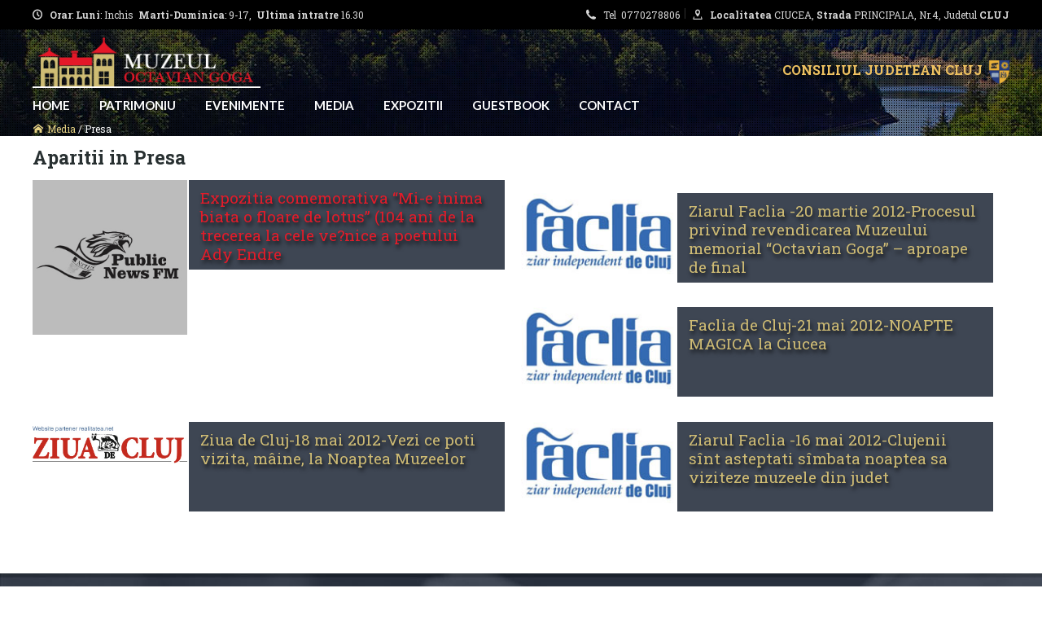

--- FILE ---
content_type: text/html; charset=utf-8
request_url: http://www.muzeuloctaviangoga.ro/media/presa
body_size: 44268
content:


<!DOCTYPE html PUBLIC "-//W3C//DTD XHTML 1.0 Transitional//EN" "http://www.w3.org/TR/xhtml1/DTD/xhtml1-transitional.dtd">
<html xmlns="http://www.w3.org/1999/xhtml">
<head id="ctl00_Head1"><title>
	Presa - Articole Muzeul Memorial Octavian Goga
</title>
    
            <meta name="description" content="Sectiunea Presa cuprinde Articole, Stiri si Aparitii in Presa despre Muzeul Memorial Octavian Goga" />
<meta name="keywords" content="presa muzeu octavian goga, articole muzeu octavian goga, articole muzeu octavian goga, aparitii presa muzeu octavian goga, stiri muzeu octavian goga" />
        
<meta name="rating" content="General" /><meta content="never" name="expires" /><meta http-equiv="Content-Type" content="text/html; charset=UTF-8" /><meta name="Robots" content="index,follow" /><meta name="Revisit-after" content="1 days" /><meta name="Distribution" content="GENERAL, GLOBAL, ALL" /><meta http-equiv="Content-Type" content="text/html; charset=UTF-8" /><meta name="msvalidate.01" content="27E1922DCDA491A77537440A7F64973C" /><meta name="viewport" content="width=device-width, initial-scale=1.0, minimum-scale=1.0, maximum-scale=1.0, user-scalable=no" /><link rel="alternate" type="application/rss+xml" href="/rss1" title="Pagini" /><link rel="alternate" type="application/rss+xml" href="/rss2" title="Produse" /><link id="ctl00_PageStyleSheet" href="../Content/MasterStyle.css?v=2" rel="stylesheet" type="text/css" /><link href="../Content/Responsive.css?v=2" rel="stylesheet" type="text/css" /><link href="../Content/skeleton.css" rel="stylesheet" type="text/css" /><link href="../Content/icomoon/style.css" rel="stylesheet" type="text/css" /><link rel="shortcut icon" href="../Images/Specific/favicon.ico" /><link href="https://fonts.googleapis.com/css?family=Roboto+Slab:400,700,300,100" rel="stylesheet" type="text/css" /><link href="https://fonts.googleapis.com/css?family=Lato:400,700" rel="stylesheet" type="text/css" />

    <script src="http://ajax.googleapis.com/ajax/libs/jquery/1.8.3/jquery.min.js"></script>

        <link rel="stylesheet" type="text/css" href="../javascript/Nav/dist/slicknav.css" />
    <script type="text/javascript" src="../../javascript/Nav/dist/jquery.slicknav.js"></script>
    <script type="text/javascript">
        $(function () {
            $(".MenuTopL1").slicknav({
      
            });

        });
</script>
  <script>

      setTimeout(function () { $("#navigation").show() }, 600);
    
     
    </script>
    <script type="text/javascript">
        window.setTimeout("closeHelpDiv();", 10000);
        window.setTimeout("closeHelpDiv1();", 10000);
        function closeHelpDiv() { document.getElementById("ProductAdd").style.display = " none"; };
        function closeHelpDiv1() { document.getElementById("ProductNotAdd").style.display = " none"; };
    </script>
    <!--[if lte IE 9]>
	    <style type="text/css">
            </style>
    <![endif]-->
<style type="text/css">
	/* <![CDATA[ */
	#ctl00_MenuTop img.icon { border-style:none;vertical-align:middle; }
	#ctl00_MenuTop img.separator { border-style:none;display:block; }
	#ctl00_MenuTop img.horizontal-separator { border-style:none;vertical-align:middle; }
	#ctl00_MenuTop ul { list-style:none;margin:0;padding:0;width:auto; }
	#ctl00_MenuTop ul.dynamic { z-index:1; }
	#ctl00_MenuTop a { text-decoration:none;white-space:nowrap;display:block; }
	#ctl00_MenuTop a.static { padding:5px 18px 5px 18px;text-decoration:none;border-style:none; }
	#ctl00_MenuTop a.dynamic { text-decoration:none;border-style:none; }
	/* ]]> */
</style></head>
<body>
    <div id="fb-root">
    </div>
    <script type="text/javascript">


        (function (d, s, id) {
            var js, fjs = d.getElementsByTagName(s)[0];
            if (d.getElementById(id)) return;
            js = d.createElement(s); js.id = id;
            js.src = "//connect.facebook.net/en_US/all.js#xfbml=1";
            fjs.parentNode.insertBefore(js, fjs);
        } (document, 'script', 'facebook-jssdk'));
    </script>
    <form name="aspnetForm" method="post" action="./presa" id="aspnetForm">
<div>
<input type="hidden" name="ctl00_ScriptManager1_HiddenField" id="ctl00_ScriptManager1_HiddenField" value="" />
<input type="hidden" name="__EVENTTARGET" id="__EVENTTARGET" value="" />
<input type="hidden" name="__EVENTARGUMENT" id="__EVENTARGUMENT" value="" />
<input type="hidden" name="__VIEWSTATE" id="__VIEWSTATE" value="llZrTPsP3QeJDKWifwx9UiNHDryV1Sda3g+HJEobfEJpUFE6co12dJuEA6Tz/yDa9Pw+8M+rqrpUHID1S7gNrQB+hrx000OeN99xBYQO71XbdERhjU0N9AkYqArXx33XHtX+hD/TKJJfrX+EG7GDCCmGm/iiN8TFIG8frONwcJvvXhRnLn4r5flvkcP/+T61EI3y3An/66mZRF9rdfPFpfmcGy35GaowP5Bt0pEepJkQ3pXTQzYsG90coLanwbLG+IvrcT+mTbEiU8ZtfSGAylL1ORwwrOrorH8Reob60kfOPeqL/1ELFQ5MbaLcdi0KilzeyXbQOQ7TQiqMHSFACCxKq5Bp5QVZrMd+L7sq8p4d9kye3D8AkyY2YnnZW7FdwKTClMMFDY013Mmpu/bVOqEhDelIMHQgpU86xYsdoSXWby+4FDN8/IcrJuG56Qayx/RA2V1VQRvelXJggw6BXhWr8ZJpm0f1zTSrlwEY7SYqKNTTvIza5qPor/42fdr21+R6Q6zEzbU7eFNSJg05F+53xUz26I2hrKtG2Cr21c46cNJH8WRgvhHdtCr6RiFM++ILfCQDreGT2xaxkIp13qsP3ZEZMUm6Wqsi2VvaPdQGosbfreAtTz5zHJrtvjzaM1COhR/bVlXKNBDCRiUejK6iy88Kv4nq4oNldh9lOjD+QPEj/CrYCdkpZsFhfAeihe3xF3oARvCvcCnLGckiZ09NoT4lxrLkkMWyC/CDdZDNlGEdwEg1HRB+RhnfHdeKT0DG0NNYMWHxCiv1b2u/nD0ZdxhILhqUIykk4xPrfJBNaEpB2mgVXA6ZzEEjyvaAT/bo204WHY65UF3WHnjo+q7UoogfM8ZjQY6w2UfRV7UM8AsIgXFRQQluL3U+CH5zmnIVvz91pIKGFMqKq7ux68qpDxZEwK8QMYY54f+nelRbYhC14WZvpMh0iWvRlWZywCPys08Ey+9Lzmmzag6WaBy9KFl6b2GvFLWDfJBD/A3TnHqmQfq4XJMzG04i/veiJPdX6FI75sy7PpuTNKH8XtKNL5r0gz9RyOyxjuG7KN7twJLP0nx5OvyuC6otj3HuGCXI+05k6FfjrUDZjetoW+qx/07UXl2nGTUT1XjDhRnJB2EEanzFVc7//AUPgpAN/2Wqijd0GP9NimSetF/jmR95txlTKNBgM1ZG0MXR2Vae/rlT0nBajkjN19G/f7y0LRHQ0t7SO2D1995coioQJKK5NEglXxsNJ/BDXlhydnaL4+gXD1pj3nyAVimYOFjhWGQyGkwVu2NXnpLfw2WWLieCwMTJQesgptfnAFq+A9OOKpmM29gFJ+ajSTEvJEFJNNDRLxH47t2g8W3DKE9T6EXfQqn9P0T5sEg9izKnU9ayEFFgh3ItgYLC+pLiZRDGRo1KbAneQsFtsKGk2C0wTT+m86/6B3AcjN0rz+GRmJlop5G330Lnd0eO7DTny/[base64]/qkuriLydwczdviXXYDXP1CkOHcohakWadvX1qXo+VNgGAj8MISWqjMM5yHoT6k1IyD0E2cWWaQB5gwEJ1OjWMXgD0hRiVeu+E9zEtwgUFwyYlP6RjUeBMOFARfzeDPT7VHHQZLUwWpnuax/XLPKJDotUpZybNFuxVbjCSD2oTDfm48vGOn+sL6j6PtoCBXJwbpYbKNyLgJMf/pkoDiV5YQflWHbG74KMaxznElv2eiY++tfsJ5qjhmF32Srxw0Ia6qliFX8QI2rAdCNhcRBAbvSXbtPSsrk21c52SdEn1DMGxWaPsxZEOua7twg29V+C5Slb4MuIE2vcmR1PTYR3hzJEkaKm4EFnQfDjYinmv8rwibF0vluhP4cD4ydOWwvk9ymLVlxQvOigXU/QV/G6UpK4v5NSKH3efB6YR2TlW6XitTBQ/fv4AXC3LESPih1ky/UTPCx5X8tCJA9cuJF8ExfhinNi378+ZbfFG5AgDSibB3wjYglpwTqvF4ihniHySvZUmp9aK3gpfsGhoXwPWc9+yyId/EPjdeJpuTqhEmSF+QenTOzC7ad9v4++oj4peegkcDj2Crs8Yd0wCwnLE5Sap2IMASZJGXbSVrMQdANVYfi1Erp3ymcaGRPq/W/bEsFu3YgTmm1Le8KNdvGRPvsKbz76bpD1x1kv0Z/Lnlmg+3nj0KwSJEa6N9PDU76oBX+JkW+jWxp/XQItKbDZOXjb7522NI4ra2/fw01HvQdjZnk1Wp/aJ6hzqVxEgKfrmlNtWWdekprWmyhYz+WuqjP/CZod55HavgPD3gTsRpgFaMOsGTRzTR70y4Bz8YLbi+e5mMxJm+T2OhlStUslVMPIopoOJsKTGMJbYB3Sz8Ekle46ZEbt1fV+lZPuKcyEZLi+0U5Vit/TuKd/QiOYkvbvQuZdtx9qfG5xdEZ1nNkpwBXUUfxIfdDVDNU7IZb3oU3GMtah7Bnxahdxd12eseQ7PVoXKPlylDWkCsZpU4zIFRjIbUaKgzVU3Vw3Iyw+bno92ATRjenrxofDW+ECQSskStsTzzITT7iEr0nC3Q4he2KZW6a3wFbeycDntfeD62YronV/mDn+Cog2/D62r1gge+ddvHj2D9OZzNwAjiH8Aqc5yUG2SD0+4K2z714Uv/0rFFntYn/zGUpIMOv0duMLzyCQowAy/[base64]//866YvvDDbyk0fZE+lm5YW5Z7KWWD6XLRLqRFctgTBWs32J/ePNeSrmqinwiBKKzaHEqMUkLlA1RSKKPJLo7w0YrSMBDCIifzL2JBiUvph1hXMFojGR7YfDWTAGcJAY2gQmBogvW/kP86bNAsBcB8Og6UBiSIfMGwmrteYBj3FOJgJ+ZPRkf9j0OZa7WKwrKlheuAt32WVCvS0at1d4hJ8K4VcHwsTrqgCe+Pt5aJ7KcJgi1fvDU0XYjxP3258a2BdO1QJ5/YaBAZO6Sn6Bx4MWMjHdGExlZ5k5ORHfoXTJCxVPCJvSW3gm+aRB+Lkt/ZlTEQIa6O/H67Pl+P3ns69Oi60nXL668PqTNwm59PT2sUehdammUvHLJr3cyBOqZhvxSLVhQcQKak2BC/b8+k87YgBEZQhQ9RNopA2RLodCR+6/kY+g5HjUcxozFM4N7hkKFK3OCx5h8C/YLjaSTJjf0o2Q/Thg3x3qHh9pg/+/picYYSwwUJeMmgi4TMqaVmA9tv4Tlr+xpzBW1kn5ERUZWAyVMMgBJd0NlXy3DTDEy3GKdgkDJd4jWgJ9aXWc7eqnsziXOPuy1Cfba0dZEc0SC3vJwMffQSiSHqjUjBzncIJ4sHFobwjBsodecTGusB6NqLLDVFw4I772sEs0/a5rJSUWvBfMRvfd7BjVgXJ5Rp/mVf/EYPI+rMcT8ywtkhhpAFqCKrboxi4j/dPqiQP8mQN5A+wU+deMx7xsgBUXEjBHS/HbBEZmo5BQpYdl+1MJT6jB9SH9hqv+A/1NlIMUTs5Zi2nQ90yVhDgtYvaB47+xjgbul1aga/0sitZvpXm91XY0MAJbTSoHfv3xzK9NcTeeBGqe/TFQwbyNRxxJXUV6xkfesUqw3WzYDyJ93ch7kZxAGIjqTfQ/[base64]/sE+kJKJg/SmtdkbkT6TcCPsPfkyKtED7yL2ZqsfRo+WRGj55JNjyNbErBN4Kup5aqhrgmF+cvYM6rEIPVeZWt1CZqnYxC2QQru3xe59+9eYNH/Egqu9Q3deR5nTOozxanZU+2IN7AoTgGkIjjn/De604NIGqbATo59zwdqxOBy7gei1RE4YT2Wd8oxCCkoJS+MySFyoHsVHHksWqjk+dbKwiTUFBXpzrFI4r4FedN/kcw5qSLL2vaOBFURSwvej7TQZLoN9kdj1Mw0qekGw7kn9bgg9oB0CFK/+gkc3kZe+H2X8Ku/LUJ8wb+GxPry0MX30m4EjEkp/6U+pRUbphkmZ/+Ooz/29Q5t4xSTQj1qX4OY+0hpNI2H7iyVt8I0J/HG0UwGhJBTO5TGIIYfM9qgHUgwzZCIrD+ef/4jO5pv9cTEDvGhpy0myIGCtRnxyAnNSyeI5hz5Atv0cM72plIxKB46iMb/zVoVs7ULR+T+rvSTIylLVhqma74ca1BfB4Mh0m5PopP2zwszyCUsZdmcQl3ipqrhZvIm2cgFY3i7ZnYRhLZSCPXZ3pq3Jhuy9zy8SVZz4EXA7i1+JL5JuXrJAaMXgfwupuG1bPl+gTeZbKZzNSXI8BKiBeRiDHGnq2yFxXV0iJPyGYKv15/eMNas1mdTn5O9Qxwo4K6L5QF8T+FL1nCxi7REsUWLZsUCjHwIQDb1dVK2ZxI1x8BrgLFeVmYZsCY5IpwCyWzxnY4hFOWtCqUcMLRI+uYptyMEdXOp92xUwe3PfNP9WMjWUsq84AuBXtdRg86eFGk+vsbTWWAtdOgMvCODaA2yGs5ZfVBSMtG7g45mhhwWmT/ia2V7Hhs0rZZE8b8QTZOZPmRwQGhKtRTCDMWuji58pIGAdhxD65K1xtDSyqmZh8d7IaLkB/tP/97sE8hE7+z/59FPP/R8+USrzcooLGYngTSYR6unMdQCdOpUKnpCJTa1/JQFqzAPj9vXoOaYhqTP8qlHZOFOygYYzi7uWZClu5WKqqCqzAUUhmDl1DEjwTcVfA9nmrQsuybCWxRIF2b0IEy/CbOqjfB1/TiHBrjoCDjRINE2Auii0jOh8YIcljOgdv/0IHR8/nKXVam9xEQciGVr/pfEKs7ey4zAqurVg8ErO9UePpyLEh9/IwYcCO6ACxY/tSrEUWffBI3HRv6vzYYk4jFypMz5BsL//PvWVW7HXEbLmBXTaBKU4fAuOzTddb6iSR04Etaz5V/drFqQBLlU52bbH3Afizha4+tXHIJOA2bTukK9KSwGEofWWiFcXOyasOuPq8srM5RRPSm7dwJCN/WLxnllEHJVb6Vhymf1FX1A7kOzCz7SbOK+ZhUMDkmkUnNa/EOjCBbUEWyO7H9nH98vJ/FY8pq1uKcWajF1uhPn1enr1Q1CA+UUp7h84FzzWTvG6A/y4YV6q9iPIyyDBzQUI4T3MIo1LeAa7tMNexUmzH1g/7Z7DGnYl7ex3b1B4EU/b05WCQdy+xheY3uiVoXaJwoNamX+OMV17JOoTZVGr7g+rOTuZ+GKzCjqWx+y9DgNSAk4a+HgPOYak+6VLWcQFjdrzakDySd5VkrjI7MHL3ZOVzPCC5NmNinmASxvRLUts6l8hM526a9jQFa5U+RcS0Awb7Rwqz553K3gyZR6ESZIV78/8qsBAN6esiY1NgyS4VVhiw70RTUYmJ7D37rlrsKxj2jqXa6wOanafTDn6gntK9z0xut2aPpPR+i8orUe/I8v8TshAbK9iGwiU45E+PywLqGyFijEoXMWEEM+jgYyJwlB9x+4YfXzgGMXGcBzY+HszDuW1Kn1Li//aAPhxRIYItdSmGbeKpfG+oXJAKSh+/wIkRQeDscPXjAA8rx5CbRGE5i+fid5mvh7gMcAnwb2eA6OGnwrRFgn5wQswNFX+XQSZFeo0RAv7EnQO3s68b/QCvh8CINsweDKsx3WlVswUJ2QbN92cz1rN6sNbdWMl8HJfRO9DJaIjBh22gRoaRHTaCUGOtM0YF+uWVnGm3JUV6PVCs0KlPRsYv1s1EKXs5Dcb46QOfl//lEeMtbFuV0zZpxga3yAn9/23FCzPwOt6KkN0RFT0Z5kwWXnKnTrTqL2HaAAZ5P5vbaaEkkg/ezGWw1cVD0ttHO74tKmu34E2FB4liVCFMsLu6TcC2VSGLCRJQlOvY5Oj4v8jXL97ERI5AUFNwX9ZkE3yicyhRbzoisOiSByN9Wo+sUE4hLnrc6YicDzsrZsQn2pbPDlMFSnGzBlbUMSYiRP0LLGTZMPE4KgoMZ+lKkgjnwULllK7enU3TsLf+bqwrTYGW5z4vtAR/JghEs98NzpmNEetSflsbO6IluUmEKnBxbERxjM/MuyZYZn4+1IuQlTwa0S+1UPvoDn/EkVxLu1ti2Xdrx8RcA+g06MQsbcXz2JVVWH10XUjd83lnwHCzuyu3DoS8IpmMVZbuZDoBRzyp8uxwEvbq3aVh+XtIzo4a3YmIs6S4o0ifdGAYGe8cf7OCVDOFyZtBM//92177hgTqF64CM++IU2ecWwwsyBd1j0GMrPyByOud1okipcxsmRpbF9ELoGYF5eTZ6eCE4X23pS+pbByDUVWdAV2tJhE/zaYfr2hejHxO/Vd6hAMDQ/z9U03ej8G93GiLo6HrN4K4WqvxQOkpuZ4NbXctgNTq2vuKSkZynUugCyAjBEO26kIzdgf/[base64]/KtM5fF0EvsDreYCA6gVolxj9DGw2AgbXve+ao53YG2qzYPEUR4NaTpYm8NnsZI1X/8N+oBN9Mh+5V3ESdFiVvbjBVWrDwOfFileUd4Lj0M8ZhQijLIf82WH8nPYtLguxZnkRIhWwVV7frLfJSNQMwFTUMj+ap2rOSoB/IL4vUhB8UhoC1TaDGgm/1T6XPGVxTZ7yQwlg7O+qo0Dsg9z+A5zhxBg3c0okfGuNJyNVTUzMLUcrVE2ilKkbKYTeRi1/4kNj3r/AIMOjl1whRxgldtMFQ42y6SnNG4NUb3G4xB+b08VsUTv2/2HrIwHFTktPM88URFQ7TY6DoffCjVZ34xH9/11l8/SgVTs15S5ebxZVKm6mcrkuNmnHPlZRHx1a/PCp5K4D364edD++z9lkiUk2HVVTE9EjGC8KOe6Oq7FpLlv4r7IjVhI60tep0JNaoNqAeQfF/GdUDZ91VhhWmbf6e9mKfLxwJR/+BvQT9YwD/9JH/sbeKZdiMrnvns4wtPdqn8/HMxEoebbNgWbTKd0lWlOMVP5k/rEF8dfYWvU5r++cOWdrDjOQ6PIhDaVPy+HJPBLQHh7osUnE2AM5LK9i1qNS+Im4jlAwDFCUvEfVZUfkAIeHbK4QSvmvIMy8p+IYdiTZrRoD1onYbxwuz4dV32FbVePXGE2u+kGKNaiS6UfGUki+bOXhi1nPvRIqzmI/YDxP+2Npk0EheEsV+Ai8A9B56gSVXuba1zNEj+w7kv7+1yQmKvZMFxqgTE9llaz5BO9hiC/zPsxt0ogHmYxUj7j5U3QaGfg6sg8R5pd/QzTO4WClHv2UO6bK0QhYn1u/lkhrsFHNGt/AF1kQ8WAfiXap+PpJZjGuPArCGeuK5lrh1RmoCgI0iM3dkolNqq+vTqQMhxOykkkcDxKubXbnq5Nesdx24M3b4pc4yS0D63qgM5omyXb2TwS7uOvGAa1+vt+lepUvkmTLU43Rn+cqPDj0hQ741PpH/oqeblAHJ+/7/+CaXLf+DAAOCe7LLLCx1cuOeFS0zhRi9+CVtOyqaf9SDPK8KsgxkVaVJXO/qtnzs4txsNEGfDIBM/XXRzqeeyC+03hlUVSbV5kJ2J/0WVTaQzVT+D9rzXmFeM3bg6lq3KWs6jG6268lGG1LIeWUU/nMpOZLUVpnYAhVsatkjcbE7Ist11OnVFOFw/XtjT81cJXMtikZdg5ydDXljsHv3Dl2tOPTri1rniGNZAyCKELQI7tOtCaawbmYdDiCFj2jZhtFlXBvpuE5EYgP5xt5tFUAJrXdo5m1EU3bT4348IN0/f281Xe03rJb1hTLKEyMvvjCwgs7AFEHDxjVoAw0qO0ZczYO+MkJaAbl3B9N3RS6Dce4GhdZajfVN/vpTJvG56+OD1sUXS4zqhXoWV5ixZRG/sITNGwzSjCnDhuZFie0iPbJwkSju3vrz2A+JnzN6RlG4/DYeTTiz2EfcAHPvOXFLiYrYGynFkDd9TnpDl9br8f7eNyu7VDJbluxtl4sS58L5dNpqAPXemZS7pd6GhW1MR+PpALXBfrLIzaxYfwrtF/1l8rAHITb41wt55pSt9UTX35GCuBYpZlUwVCbCwtgs3wpbfFaG7FOjWgLWLSgbiF3rF8h0OvM39Cv2nCokLd/jUdkePJhg9cBeWS+k7jKl+0AYAIrUa9IFLWrCXzQOv1LiquoDXLHESursyqN2xxI0ekr90FOqs0PnwOgRnWaytAQrK6nzeBQTLZAJKw4yZuhpgl660PtT0/A0h7RemF5jvWivQOPKn20TD49jYttF73NK4pUMwFl4hmFzBiOt1kaYoIFXm9r/oTyAz47sjjl7BHudUr51SVqWmpYCXOltf64+PWwyzVycR3M0dQCdL2/dXBIUXO7rtgSbct5705+CqmQaCI9HCTuznESYzYsFKz2WgNAM4P6kXmjomOHMytokZE6usvLYy1hd4CJRgIed/A6GwkEc/3WIBqG4sV6Tn4unGGpXppDcVY33TP9QydMITJq0EDjw00j4cXeetDj1jCkg6owmwrzWDeRK0+tyF5St1aBfA9Yr9qdPKEaDRKjnd9q/KdNmUG9j22jZdHD1XAZG9G6kXUUHXi4HhxefmakPh3Jx/TRohq7lrmgLk5NKO+mEixjbTG5tRwvAAS1Tdh/G1ybQDNIueajRxoxHpcMjghz8M6ieun/0oQCLtGcXaxc5Dz4JZQLH8SS13tc+b8rp1SF37ImEnxiMp6EpRI2iVxz5exEJ4t0Pp3jpmFxtIEYDNqJLqu/iXauaiFj+Q/pOO37Oqjau7mGwWV+tLSQlegRwhT/hmkD9Nh+6nyTNMqq2xIRgJ6ROlI1Ejvswk+ICBxZr4x+xgdzsAV5Lr9UI/NaXTrDknBVIcFGGq8Xn8Rsb9swdrUWxaCOaHq7Fgx2k0fZp7WMZYB4jFEMAjABwzZcRTcn6a/[base64]/Xq71laOwV8HPAXU9h+fLhFRWh3MFwdcQKodFqXRIfxUhVqMnFzkvZxXrO6NB5DsVqU6D1OLkW/SYwhc7No0sDAVHwPixdLiGhCrBqPrzHfQKg7XyIB2wukVYyabnxPba/0LI8grirZcpIu7hqUvz/O0kFzLJWx1XWmpqRwLXIZlLyNJSXwunzoNyJJHZC4FmzQ5nY7FNwxLHNFRX9pUT8XO9gok2W/leW9ToQj3DyCdBkSsUgQXf2mQ69PR/c9X5MkYb8riMwRJ9vU8HVA6mkoUGxtLqm2vdkDPwbIoR+7GQBj351s3qNZ4r7vtQt9Jnmz3QVA7xLp/Q9K+iUCHsKrmMPNA1ZnUeg/VVEMs1BeCKKT0nANkaTSwncSSSsMSF4Cx2kh+NwhdQ16tQqJqw0YXlCuoU/+zh4k+xQ2Dv0Ns5SGwe9QPq8bJeGDx4wEytln7Jn7BD3Zf8QZHOhzWE0GdE2IgBH5LWYlWCix3nPG57D8IiZh491TY0XY7gQtUlxdkD2JDR21E4wzTY4cpt3ENStXhBbNaY2vpR7nI5mtHcV9iszN1PvYuh9spH5EY1NBtPO4pTxs1E2nDyDJNG6FxSSQ/dJQpFgm1NeFyOVfso7mlgl1OhPaNtcn+vA8eVjohExefv0WUA8bhrGaD3jV4+pCN+o/4OybB4HlDmTam4ezUL+3DKxekSVfaa/dxG3E0bh2fr/[base64]/WylWc1P2+Zo42d4pnOCJikUB2gy5yIrBzifkuY06i4DQ45jaPlkI5wJYgem146/hYTmTYO1q+q+M7Y17KnOkpFZhv5RomXCUVbqo06LvcH5ag2UrjRG5b1720EypoN5L24GLpcbi1AMtsPHdyiePUdB7+s/Tk6miuoo/69W8gAO3zrgeH+c2jQaPkegt53sDEnKVG2kZGkcwH1lYvqNVOczoqnmrV4YmgnmbkmtYOQuH0ALbTnBFEYwXmWpu7xZ6sBnJS27Bsy6KL3cjMiR5Q++/i/VxpVEZYoG7yfQePlvUNNnaVpSAT/v/pbo+gyvryVhL8tK72NtN4sMzhVhCggl5lY0e3XFK6RGJENVqoC3VFACj7fxbaNM4gLWk6FG/Y1elxQ5D3DdQuDMhMk0JbB/skla5EgYmF+igAEsnleDh2aISmuEUy9i2zy/wWHDQvwe2bGNL5wGz97IC2ZmrO5oZpIWdTfcb1WNLs3a+/v5bgpobzXDfqvxrHii3Uas9hj2+Gdve6Q8Z/SUVQYGyd74YbDdjUe2qUubEvpq1D1On8A7wdzOL0+1eRZ4R9+ALiRxaXoj28qRpmbXnsX5gV9pOX12psHeGpBUV4gZ+jU3sXyxPhOCCdaSbX2m0kZ1H4EsVEoktoEEDKrxffNdZVCQYusVnb+zD1t/HnOxuyT339FEwfNwf8rCnDQbIE7yypO1bE8vlBuL3Z875PKmHyMhRqZw0XPxh/z7I2m5+WItBpie8Q8G7Ta9TG+1bX9Wt6M7tlnxZaoNxkPJNKv5EjuBEew8Dwj7YpJ5Idg0GFnnmih8IQiqwyx57cT5rcCdg3Eji6uwks4rp/2uoiB+CVBCMeWHtQSY8NraHMYdgqpTC7Lrbl4b3eim1M/5BWlI+v3mr9F1kw3W1g0JQCOtmRgeq32pICOs2c5JzQReNOTEcd894Fmu+rkVOXpVf6B2ZPhsuyTSsa93vpSaEv5KcSDbf60Qgi8cKUKv8K2CIQWSctTamNhdAJAQ92q7d2DhtrnTr6nQzdtEc2EbSw14qYSQ2Y7Pl22czX6v3Jm1CPEGMilB3YB2l/Mgb2kl5dYavesUA0CEYEglpD6pZev/RM4toH2MTxMo1nOTQtlBgTyi2Fznqx7HaK0XM5mDVfs9mg8RvAEXLONhOtXO5A7ZMqiu75+L+vhFvD3Mpg9550qpBOp8gcBwNq4VLvZuJR5GTgGvZmaw2YJv/wF2zp1oyvi4H8XRqiV1/7QhLwWujJjDrNawCmPJhjPmnl6q257GBmQUUSaQwHRg6kjPLlgzna3dI+o+QF+pGFbqAoOztGHnbRYOrU9184Ny9/xtqo+XVmOz9A0880P1vPT24ApqmIj1Z2W7k2w9HRTJWysD7OXWWN487LOdWz0mqhsUPYuh/XX1pM113a05QUhGLxEjavUHSWy2vaF6HvdL15b1PpV1Rr+gTOBI/Fp4YPNewJ3NVTBhP/[base64]/5zm/ui4exZx4gVpo12ZmZR83si9zkeddcS9314Ll663a8XIGDGowUoHCx7nzAUc8Cvp3lchFAHMYHOeTLUtjOhiUrMB1ORt1z2fr8qTQe4SimgB0PvGDmQLwB6YWIE/B5uoQXtKnQxXAwcwt7LgVpU1lINSD9UCHbbon+kGvgZ5GGw5/Vo80G/Kx/wi05QMrJkxlnIlki2tLkyP4xviuuH7MpqMZFl7PvfT910/d0ELOa6GgCeiMLmVBI+gvIS0z/kXbpT9m3tYdBYeD5N6X4UW+u3Q5Rqs14sjYG9WPGlthLXNAKHKSsCfBjSX4gvv1JT4QKbjNUlXm7W06Jhzt/pYztRlOYFGTurz5fwBpCzIL2kLsn2Sho8QTJzBUiCacnsZKiPUwDn5YHkJrLHzDDhMJ17Wmwezg9lKW9tNhCw+puvAD4EXIZXAH1kc9lUEqTPZa9jOy7kDramlpF1oTKo2sWZ4tkEJgyusHo0IRAszBjyLe3KnsqxvMe1SH2tQXJiSQFvKSwlzlDaf5nMalR2my58w/qrecM7IzRsQ50kyZfrgzDC8ggW+KF8lHLNDI6NnYIA4QBZi8TOadpsQYuUZb/bKOesyd6nKaYSnd5mTjps+uxFxmJt0emekx3yHwRkQ3MmAZmizNiYPbY6fpElXdV8dZdB7iS8rAx25LONdAN2mdHoV9NcGP6FQNsjLhKND0b0457u/cbDiLJ0BqBDCLrNWfLnb/SdXsVrvoun5sy3Q/u42Mea7//7WSDUizBMEv+3FK7uwmrR2D+jqgSnLMlwxesXT6N/Qva4UFkWo7vVDHKi1Rm2t+ohPX9GUngDXyC09bM9Foy5sd+0LfrdTYkQfF9y571jhafqHfLUs5rfPONWdT8MMzAz69G/MrNFhucuQhFwjlW14ltHlsmpHj05pvwzmhI3Mpjxy0Tc+7hL8+KZYFRw6A2pVj9NqZbM3pkOg331mE24jBKCCb/CKZeFuOPChwcZw3bzwXWFiamtFIwYR0gE24xi+SJieVMJNyGcepqyfecEFA5XdyVQMuRIcWEsE1KA1L//R1073GQBCKkhENq5J6WTsuGg/BjGGw+kvlx+sVJLShn8sCU0CksjnXmWNl8NKJ8bbX7ZYzlsyhb1ISdNKE0k+UTPXCtBpwgFNqblKg4yEHwu8NkgJTWtM1El1JuVCigANwAYq8YrUdl4JCGXXtU4L73YprDa9nO/IfHUH21bcta0dVRJbvb3uZ0nOglnLzSxfM9fULeTmHco4K/51lEDLUjuDnKYff2cJV5zmGAh16/cKEVS9+Mmm4kzxg2ejKLxljSFeDoKMt2XKCRTfWEshL3Vw44aoax7Sw1S05KSOyVWQOHrLJ6YUSlPLiUVxVajiG7Etb+A+cUB/Ggj9uMr/b9/DPqExCdd9B5lW2duT/sOb06p1IMsz0xxygBeoFIHFl1HZcIrf3QZ/EMgS50HyIn1E6oGqQaPXmOpe8sqUXX09wNpLOm6b+KKJPXifbu42oAlyt5RavvHY9pCUCZFvUjKaWjbLfwFu/UB9DzqBsCn00d5AKe+qW8BORoR9WXXRiiW+NNG9qaV5gLDAAiliv7SK1tL1qh7MNsOhin4S44adRMPAxGewHN1VAEGxCWfulELvRmZMVi5sv4HVkOwI5uLubJEXmt9otSveC3aNIWvAdazRKUsiUWOmaZdtuwYK83sZa/ruq2MHvmVhRwNtRJEZETRk1zHQ129JiUUdMGh8CRvJHMU7Y4UsQYfksgyDyLj8DwTDeWYnvs5VzcwKn5zbOmT1w+fP+1+OXavcT5+sqC1zUqQbmLz9F15l0BFRYanNHY680uXgYqPKRJtu57b4/1NB+4Ier+BUYo8S6EEvdAt+c/WMDacZ8NUp2OH176pmVIrrxjS0aPUshgOZ9o5zp1Ote3krg1Ms5aYnkBRjk0Vp7fgdTXro3hJXJ5nEpCZSbhGpTgYZne4BnScVcnMHQGCTc/O7wTBgHbxwWgzT2KKiwmsEfsngQMylhBx1KdHqT/NlNSTu3HPULssRGHXsIOIsuVUqO4g4Q+yQ1kzzS31RSI+/0Wg35sgWKkCreBmWbDKHyiEJ9iI+ItZduiNlR34JYds5xF3phdLYz2ynOBH4FSkyAt7aEhodgTEM4EygBWTIt1ekFsAkhCWYb7d0ike9YnFpoKd+mlQucVmpOnfxZ09j1btUlLAWT5FD2bPHoM71HasusvvBfafyJkLBQ5rBK0/6Md+TCnrV80DAbyXh5tMRjV9KKMAvLIHUg3SNr8BAFJV2KNyRjlGOTPeHg2nVHAZd7SAzMkqSbSMn904/Bqm9a0hZSkaG/8/fN7iMi2m6SrB1gz++XBjqRke+CKpYSTzYAWiBhTTctCc/HMZkv8jkicHOHrK8JNQWeTJaNkc2ViGBLT3IV7mCcGftP7fTR0mh+wJj9xVk6B+DHtmjL7ilontn2bti0mJ7LxlerKNVh99sy55Y2CSi+2CJtuPD4XnowaS/Kxm0naawF/EyhnMI3NcbqZJVSkhEwP+937SmMhW2ah5rtPTtZqR2c4AumNfYhGP/[base64]/NOY5SAaCfu2PHUzuZHIDbmKDO3QMRyroODyeoQ1UX9cDpiX/pG4IXiYQrW7smXnKai77RLbtO+M7ycQUs5KkqJuhvDpVs68O2Nkh79PY12YRS+r8jUpROIDRkqUTZDXAHyLgXL+4LnRdqPDEVdqu6ulAkbHMWXQ0TEVHZp384EB+RMzGERLiRHzMoNtzcJqbgKJno5TIxfq6Es84YkL9jtu59mGy/KezIeYM2N7TEzRpUsuoeuhzLaB0sZ3WruN/VwN+DRliCEAs4JzsMSnQ63UH26J4CfxWlHjxjeAwvHXKWkCZETDttv72DMgBT0onzL/6MkndgUko9WNSD1jG5ClBOmmvx2yclEYHnY7kv9pxGmGeOVx9X2Hrwy2/cClqYH5jBYReh6t2iwjSnmeAm8bpD61w4uQe6cXpGU8u/Yh4MR1Oz4FKoPaXSHyC/[base64]/ZJLfGUwWLfB5oqzwIjj+P/3LhmggCG58fXc2xJQr00xAMdrSnJzt4FXLcQwP9Y6fBLJ9eb0vMbt8YqqbQTUjANOQlrjbs/zPrHOKMIoj3QSLM+0a22k1RJKxHb0piRbEQL+ZTp+mctJEPKFxoZezWA/zqZeGsU6nwk8bk8gRgbbM/nM/y8mJA8QQ2tGQ2SBh04I6Md+9MGrb8GB9aaV/WEQcGqaghotKsjm8+fN9Ih5iA+lXb4iz44zDtsl6F6HMpt3Yas6lZy4D/u53cDopgTNugbFcyi/kMu27h6WKrX7bLMH602UAs0BcwQjNzCjmmz1jRVj/yFuRi+c5KPBHvRYTahn/BuFG9Uxt6A2mRN6QRPBZxG+uga0pOlTrGb0hnxOxxFVW5zx/Az7ONKQlroVQpkJCIs1F6ZAzyweJStq86pp6X0CsbezsO2kMW0IDk9lILLEf5hnjonPQIxJnTQ7hJOhPFycUMjtxrhskM8idIi+O2Av682zoI/JsQPphi8kh/LGwLDcoLLZII0j37gpXbr9zbZ0T4nOpojSoSYoizroO5ZZoov1pMoByB5uMT//[base64]/SoZNWYnxXtPOq3h2r9xjxtzdzWVt6qSnbXbP4UJyb68joKbfDyh3rB/z9TTcYhPXG9gZd/hJcEh2WQwS3L/xDcaccxq6+ob08AaetsGsfQL6FBieflDMGy+nrXqiP6KJViGw8ylBZlMT/Ii5NYOK0zhKqfYnR+HozP0jwQdvsq19lfPhpap16L5xF9s7vWZn2pcegD1c1aWWB8ftn/PtC4jk3r4l0eYZSoR1C7NYBuMs/4LYj2u8XxPpBs56kwhdLQSOgyM7MHRFXkoiNTZamr96zqzSMr+UgPr3sNuw/D4eotBOEPd9DT74RPx2x/S39n/o+RnrEq0s7Q3e3NjexxiJDOyb2RCYSaTyf2x+f7L6diH9VnHPQ/RraHpqOH6MwLBN9v0NRWoKa9rquX+Yjn/FK1QI1x1eSPFYruW0SClvHyhvrcSV+hqS08TOnxNbynyt7jY1o61dn/cEtLD+g1h7FvOwcqyfJFGDWjo5NELJ4p0MjH03ekWMflfepKnguR2X2dMga0Eg7CheyEPP3s/sa0fffNy9CC1Bq4BuKY2vhd1ycT7bMT0p60Fz2M1EAxuG/U7EY9DKrfuw9LfqP1SPUd4do9Sq3zU1PX+RBUWDVoh5HKyN6C3w3c6Yc6hRPH2USjOR+PASA5paagiRhIZCBjoSibHuh840USkBR4vBAlBdv/pbAcjlbKejFpW+jCGJvD6lyy2UfLZkTvxURAaXSdlqR0rNwngAskCT42GJIeAsIrDIc3LC1uJ+teIckZ9gac5XcuKKTLvtmLDRIeGte4G9zVjgpJwD5YqnGxMlIPk876eEV9Ra7zoyGIKYE4uevyIQkBOKkZgg+nLBW0hNlHAvijKu1rMmkSDeBmuvNSMS1vp/NCIgdu1XYmJgxh13JZCPIFGs20g+c/[base64]/pCEDi5BcQv9pS4ZDECpkkyijiomqyH1vsWfMZMElZCSDVMBMHZ9sNzpv/5uHRO71XhPgJQ0U/4/aPAb8cX2F4h28ig4YvOVIryOEuaznItSiub5h2vAMn2NQL7HUVgEl+y06ZABZVL6yIwChEWXlohEzad4XN1P4KvTlQMRM4Cpufv5TgsnyXuhk0gSgP9Mu99Ip36ssaPJRbXaQ3L8lFBVFP/B9CZgQJjddxGQ4sdhNoGJjtFAEYKGWk6ZAFZa+EgEb8ZE4OitOhXYF2wavreRkbgmEFZkSQsaf1aqx1gk1EvaOvI8VlIkXi507vK0ZI4OgHxJYYZka9+1q7s/ib+qyk6+NIthrhsELY+R3TL311rBjXl04vAZj5wtOufRje1MyUKn27eAcMg2ArCz3ZJ9JcD5L9RfUZRJTFiIvNfmxETA+SGevS5fKMz94YL69AEmSD9D51QdPC00EvspFXr7xt2E+XDPGOLb588KDmBDOGHYizXAm+3UB2YOh7nV34J/t7qaHTane+XZgInG1xK8KXuULMLt/6dP1umD8EbwfaJZEeAcvei35u06U/L/QDE3Y0PgjUNmLZaxdArqWJQC6vVOGzQJti/FZVBuKm/ESdainikB+1HA1A1YYLk/7UCx3ffA3F1xpkMYkrOa1FmTGPqumYoieOt+jF6x3eOGF/oIW46WKVJORFPCtcgC7gqee3K1UxARaHElrEqBrdz/lf+xAVDSQdRu5bZA8daJ21+ErgtcLkdu38HRh9a10iuV4b1uiZ15bL5m97JufPjt3Ma7VMDMa3aeE0a8uCFuzVw1AktLcjiLagmfE/VqBx0TXD4Z5n4RyAUg+HiTwD1o+qjmqgy1YIcaOBoiY194Mck/SA0CZ5euiQidsamK4PKk+EQTe9/ya7ipuhNjhW3nWCExShn4BF26ApHF/tCSA7tyUeDsQxB8clB899n1HKavB0wp9Iv4jDUra0IcFw74stO3cbcyic4buf0tuJstKp54AmuG99a5FTuxM58t4MRNfKzgOpFFBUgqwmxZzVPOATRLRfl2i9bsSUGvrh4g96+E52eaG1zYjcOAO2dJFfL5C5PLkPD7R0FCOukFP3OuLmDoCReMsQeTBrPu34U/[base64]//Am/j3X16R40C6VRGF6AUR5u5Fh5gpdbYETPszZVFzXFdwN6F+H5GO3GB9Ag5bbucvpGVorg0OaPRm3DqqHbz93MDg44F44RbukUWpojP/[base64]/6qG5wlknsc5Q/7wyIwRyQom/v+GJ6S9wbj/IVTIQERD2PlH4I5oZStpe0f6ODoSAeYxCFUy/NslVy3mslJ9tUOl4Bn/XHuGFWSYUKs7Dq0Y+SmGjdSDVahBAV0Fh3dyFQ++RiVUURCGNKD" />
</div>

<script type="text/javascript">
//<![CDATA[
var theForm = document.forms['aspnetForm'];
if (!theForm) {
    theForm = document.aspnetForm;
}
function __doPostBack(eventTarget, eventArgument) {
    if (!theForm.onsubmit || (theForm.onsubmit() != false)) {
        theForm.__EVENTTARGET.value = eventTarget;
        theForm.__EVENTARGUMENT.value = eventArgument;
        theForm.submit();
    }
}
//]]>
</script>


<script src="/WebResource.axd?d=wo7VrVES4QbFdz2TmOsAInJgONEr9mTlgLrxTn8zC3FpZQg86EkPIxpPIU1wrUukoA1L0ZgWN3aNfeHEvBYI5AtOKGrjcF6jT6AenRSeUaw1&amp;t=638628315619783110" type="text/javascript"></script>


<script src="/ScriptResource.axd?d=9PpzRNFzI25SAPdryTDjcweeiJu5mo1XcwljtbSDW0fjlA-gKDwJhtWw8KLa2rDVvJqedbHwYXgMb3s6O736MqaOlrGhj7s-JZWDUQt7QsQUvC6V8bO-QITr8XcawJ-tNVD_H4wSF1kK7X_8xq-rIA2&amp;t=ffffffffc7a8e318" type="text/javascript"></script>
<script src="/ScriptResource.axd?d=P2eG6WXSBxc5rAWFh_IkDeahjL_iYp11jTSGVr2MpHZw6B1JZttTBuiThYlLw0uNJF7mnx9iDmfXRszgC6lf7Z_8pkF6KmBw2I9VcuPV32fOtlTOkL9jBT8K-mmuPsXV0&amp;t=7c776dc1" type="text/javascript"></script>
<script src="/ScriptResource.axd?d=31l5Y6qD1N7cYnD4FyyOxPS2FeIK1YJXY2ErlVHNnhewAw1xrEztKQHPeHvT5WqnwrXWlk3I8WnAt7OZPKc0ZeC9ZyCU8Wk4jra3rZCPpYrGOAzY8i3NO1qWA5mno5XMiVZsUNi2-_1gLg5gv88Zqw2&amp;t=7c776dc1" type="text/javascript"></script>
<div>

	<input type="hidden" name="__VIEWSTATEGENERATOR" id="__VIEWSTATEGENERATOR" value="90913B0C" />
	<input type="hidden" name="__VIEWSTATEENCRYPTED" id="__VIEWSTATEENCRYPTED" value="" />
</div>
    <div id="Body2">
        <div id="dot-matrix"></div>
        <div id="Body3">
         
            <div class="TopBar">
                <div class="container">
                    <div id="ctl00_ZoneTopRightHome1_PanelArroundControl">
	
        <div class="divora">
	<span class="icon-clock">&nbsp;</span> <span class="sphiden"><strong>Orar</strong>: <strong>Luni</strong>: Inchis &nbsp;<strong>Marti-Duminica</strong>: 9-17,&nbsp; <strong>Ultima intratre </strong>16.30</span></div>
<div class="divlocatie">
	<span class="icon-location">&nbsp;</span><strong> </strong><span class="sphiden"><strong>Localitatea </strong>CIUCEA, <strong>Strada</strong> PRINCIPALA, Nr.4, Judetul <strong>CLUJ</strong></span></div>
<div class="divtel">
	<span class="icon-phone2">&nbsp;</span> <span class="sphiden"><a href="tel:0264-259003" style="color:#807f7f;">Tel&nbsp; 0770278806&nbsp;&nbsp;</a><img alt="" src="/ZoneFileHandler/700/700/line-31" style="width: 1px; height: 13px;" /></span>&nbsp;&nbsp;&nbsp;</div>



</div>

                </div>
            </div>
            <div id="header">
                <div class="container">
                    <div id="top-header">
                        <div class="fivelogo columns">
                            <a id="ctl00_HyperLinkLogo" href="../"><img id="ctl00_ImageLogo" class="siteLogo" src="../Images/Specific/logo.png" alt="Default Web" style="border-width:0px;" /></a>
                        </div>
                    </div>
                    <div id="navigation">
               <div class="consiliu"> 
                        <div id="ctl00_ZoneYahooMessenger1_PanelArroundControl">
	

    <p>
	<a href="http://www.cjcluj.ro/" target="_blank">Consiliul Judetean Cluj &nbsp;<img alt="Muzee Memoriale Cluj" src="/ZoneFileHandler/700/700/consiliu-24" style="width: 25px; height: 29px; float: right;" /></a></p>


</div></div>
                        <a href="#ctl00_MenuTop_SkipLink"><img alt="Skip Navigation Links" src="/WebResource.axd?d=UKecJvORpVziW-Q12kxMU5eEI-f08K-jPl8ZyTtJPBb11bURSCxkGXpTQnsY4ERxgMODb-a0qAlPf5R6YyLJY1eje0uRjjiYYUXFXtlADB41&amp;t=638628315619783110" width="0" height="0" style="border-width:0px;" /></a><div class="MenuTop" id="ctl00_MenuTop">
	<ul class="level1 MenuTopL1">
		<li><a class="level1" href="../">Home</a></li><li><a class="level1" href="../patrimoniu">Patrimoniu</a><ul class="level2 MenuTopL2">
			<li><a class="level2 MenuTopL2" href="../patrimoniu/domeniul-octavian-goga">Domeniul Octavian Goga</a></li><li><a class="level2 MenuTopL2" href="../patrimoniu/locatarii-de-la-ciucea">Locatarii de la Ciucea</a></li><li><a class="level2 MenuTopL2" href="../patrimoniu/patrimoniu-mobil">Patrimoniu Mobil</a><ul class="level3">
				<li><a class="level3 MenuTopL2" href="../patrimoniu/patrimoniu-mobil/colectii">Colectii</a></li><li><a class="level3 MenuTopL2" href="../patrimoniu/patrimoniu-mobil/tezaur">Tezaur</a></li>
			</ul></li>
		</ul></li><li><a class="level1" href="../evenimente">EVENIMENTE </a></li><li><a class="level1" href="../media">Media</a><ul class="level2 MenuTopL2">
			<li><a class="level2 MenuTopL2" href="video">Video</a></li><li><a class="level2 MenuTopL2" href="presa">Presa</a></li>
		</ul></li><li><a class="level1" href="../expozitii">Expozitii</a></li><li><a class="level1" href="../guestbook">Guestbook</a></li><li><a class="level1" href="../contact">Contact</a></li>
	</ul>
</div><a id="ctl00_MenuTop_SkipLink"></a>
                    </div>
                </div>
            </div>
            <div class="clearfloat">
            </div>
            <script type="text/javascript">
//<![CDATA[
Sys.WebForms.PageRequestManager._initialize('ctl00$ScriptManager1', 'aspnetForm', [], [], [], 90, 'ctl00');
//]]>
</script>

        </div>
        <div class="container">
            
        </div>
        <div class="sixteen bgcolor">
            <div class="container">
                
    
            <div id="ctl00_ContentPlaceHolderSitePath_DepartmentsDetailsPageSitePath1_PanelAroundAroundControl">
	

<table class="SitePath">
    <tr valign="baseline">
        <td>
            <a id="ctl00_ContentPlaceHolderSitePath_DepartmentsDetailsPageSitePath1_HyperLink1" href="../">   <span><span class="icon-home"></span>&nbsp;</span></a>
          
        </td>
        <td>
            <div id="ctl00_ContentPlaceHolderSitePath_DepartmentsDetailsPageSitePath1_PanelArroundControll">
		
            <a href="../media">Media</a><span> / </span><span>Presa</span>
	</div>
        </td>
    </tr>
</table>

</div>

        

            </div>
        </div>
        <br class="clearfloat" />
        <div id="mainContentWrap">
            <div class="container">
                <div id="sideBar">
                    
                </div>
                <div id="mainContent">
                    
    
            <div id="ctl00_ContentPlaceHolderBody_DepartmentDetailsPageContent1_PanelArroundControll">
	 

    <div id="ctl00_ContentPlaceHolderBody_DepartmentDetailsPageContent1_divLiteral" class="">
        <h1>
	Aparitii in Presa</h1>
<div class="fourteen">
	<div class="titlepresa">
		<a href="https://publicnewsfm.ro/2023/01/25/expozitia-comemorativa-mi-e-inima-biata-o-floare-de-lotus/?fbclid=IwAR1n2DZA7TLmD1SA44za17NYYOmm6VgXnf2hipvpHw6pjRZ7EAc07PcV6Nw" id="ctl00_ContentPlaceHolderBody_DepartmentDetailsPageContent1_MediaPictureFiles1_DataListMediaPictures_ctrl0_ctl01_HyperLink2" target="_blank">Expozitia comemorativa &ldquo;Mi-e inima biata o floare de lotus&rdquo; (104 ani de la trecerea la cele ve?nice a poetului Ady Endre </a></div>
	<a href="http://www.muzeuloctaviangoga.ro/DepartmentFileHandler/0/0/expozi-ia-comemorativa-mi-e-inima-biata-o-floare-de-lotus-602.jpg" id="ctl00_ContentPlaceHolderBody_DepartmentDetailsPageContent1_MediaPictureFiles1_DataListMediaPictures_ctrl0_ctl01_HyperLink2" target="_blank"><img alt="Expozi?ia comemorativa “Mi-e inima biata o floare de lotus”" class="imgMedia" id="ctl00_ContentPlaceHolderBody_DepartmentDetailsPageContent1_MediaPictureFiles1_DataListMediaPictures_ctrl0_ctl01_ImageThumb" src="http://www.muzeuloctaviangoga.ro/DepartmentFileHandler/0/0/expozi-ia-comemorativa-mi-e-inima-biata-o-floare-de-lotus-602.jpg" style="border-width:0px;" /></a></div>
<br />

</div>
    
    
<script type="text/javascript">
    $(document).ready(function () {
        $("#DivApply").hide();
        $(".show_hide_inscriere").show();
        $('.show_hide_inscriere').click(function () {
            $("#DivApply").slideToggle();
        });
    });
</script>


    
    

    
    
    
    

    

    

    
    

    
    
    
    
    
   
    
    
    <div id="ctl00_ContentPlaceHolderBody_DepartmentDetailsPageContent1_MediaPictureFiles1_PanelArroundControl">
		
    
            <table id="ctl00_ContentPlaceHolderBody_DepartmentDetailsPageContent1_MediaPictureFiles1_DataListMediaPictures_tblProducts" cellpadding="0">

				
            <tr id="ctl00_ContentPlaceHolderBody_DepartmentDetailsPageContent1_MediaPictureFiles1_DataListMediaPictures_ctrl0_productRow">
					
        <div class="fourteen">
          
           <a id="ctl00_ContentPlaceHolderBody_DepartmentDetailsPageContent1_MediaPictureFiles1_DataListMediaPictures_ctrl0_ctl01_HyperLink2" href="http://www.ziarulfaclia.ro/procesul-privind-revendicarea-muzeului-memorial-%E2%80%9Coctavian-goga%E2%80%9D-aproape-de-final/" target="_blank">
                <div class="titlepresa">
                   Ziarul Faclia -20 martie 2012-Procesul privind revendicarea Muzeului memorial “Octavian Goga” – aproape de final</div>
                     <img id="ctl00_ContentPlaceHolderBody_DepartmentDetailsPageContent1_MediaPictureFiles1_DataListMediaPictures_ctrl0_ctl01_ImageThumb" class="imgMedia" src="../DepartmentFileHandler/700/700/ziarul-faclia-20-martie-2012-procesul-privind-revendicarea-muzeului-memorial-octavian-goga-aproape-de-final-386.jpg" alt="Ziarul Faclia -20 martie 2012-Procesul privind revendicarea Muzeului memorial “Octavian Goga” – aproape de final" style="border-width:0px;" /></a>
                   </div> 

        
        <div class="fourteen">
          
           <a id="ctl00_ContentPlaceHolderBody_DepartmentDetailsPageContent1_MediaPictureFiles1_DataListMediaPictures_ctrl0_ctl03_HyperLink2" href="http://www.ziarulfaclia.ro/noapte-magica-la-ciucea/" target="_blank">
                <div class="titlepresa">
                   Faclia de Cluj-21 mai 2012-NOAPTE MAGICA la Ciucea</div>
                     <img id="ctl00_ContentPlaceHolderBody_DepartmentDetailsPageContent1_MediaPictureFiles1_DataListMediaPictures_ctrl0_ctl03_ImageThumb" class="imgMedia" src="../DepartmentFileHandler/700/700/faclia-de-cluj-21-mai-2012-noapte-magica-la-ciucea-387.jpg" alt="Faclia de Cluj-21 mai 2012-NOAPTE MAGICA la Ciucea" style="border-width:0px;" /></a>
                   </div> 

        
        <div class="fourteen">
          
           <a id="ctl00_ContentPlaceHolderBody_DepartmentDetailsPageContent1_MediaPictureFiles1_DataListMediaPictures_ctrl0_ctl05_HyperLink2" href="http://ziuadecj.realitatea.net/cultura/vezi-ce-poti-vizita-maine-la-noaptea-muzeelor--90736.html" target="_blank">
                <div class="titlepresa">
                   Ziua de Cluj-18 mai 2012-Vezi ce poti vizita, mâine, la Noaptea Muzeelor</div>
                     <img id="ctl00_ContentPlaceHolderBody_DepartmentDetailsPageContent1_MediaPictureFiles1_DataListMediaPictures_ctrl0_ctl05_ImageThumb" class="imgMedia" src="../DepartmentFileHandler/700/700/ziua-de-cluj-18-mai-2012-vezi-ce-poti-vizita-m-ine-la-noaptea-muzeelor-388.jpg" alt="Ziua de Cluj-18 mai 2012-Vezi ce poti vizita, mâine, la Noaptea Muzeelor" style="border-width:0px;" /></a>
                   </div> 

        </tr>
				
        
				
            <tr id="ctl00_ContentPlaceHolderBody_DepartmentDetailsPageContent1_MediaPictureFiles1_DataListMediaPictures_ctrl1_productRow">
					
        <div class="fourteen">
          
           <a id="ctl00_ContentPlaceHolderBody_DepartmentDetailsPageContent1_MediaPictureFiles1_DataListMediaPictures_ctrl1_ctl01_HyperLink2" href="http://www.ziarulfaclia.ro/clujenii-sint-asteptati-simbata-noaptea-sa-viziteze-muzeele-din-judet/" target="_blank">
                <div class="titlepresa">
                   Ziarul Faclia -16 mai 2012-Clujenii sînt asteptati sîmbata noaptea sa viziteze muzeele din judet</div>
                     <img id="ctl00_ContentPlaceHolderBody_DepartmentDetailsPageContent1_MediaPictureFiles1_DataListMediaPictures_ctrl1_ctl01_ImageThumb" class="imgMedia" src="../DepartmentFileHandler/700/700/ziarul-faclia-16-mai-2012-clujenii-s-nt-asteptati-s-mbata-noaptea-sa-viziteze-muzeele-din-judet-389.jpg" alt="Ziarul Faclia -16 mai 2012-Clujenii sînt asteptati sîmbata noaptea sa viziteze muzeele din judet" style="border-width:0px;" /></a>
                   </div> 

        </tr>
				
        </table>
		
        
    <br class="clear" />
    
    <br />
    

	</div>


</div>

        

                </div>
            </div>
            <div class="container">
                <div id="ctl00_titles" class="titles">
                    <div class="divevenimente">
                        <h3 style="color: #e21c2a;">
                             Evenimente </h3>
                    </div>
                    <div class="four">
                        <h3>
                            TURUL MUZEULUI</h3>
                    </div>
                </div>
                <div class="thirteen   ">
                    
                    
                </div>
                
                <div class="four">
                    
                    
                </div>
            </div>
            <div>
                


            </div>
            <div class="container">
                
            </div>
            <div id="footer" style="overflow: hidden;">
                <div class="container">
                    <div id="top-footer">
                        <div id="ctl00_FooterData1_PanelArroundControl">
	
 
   <div class="five">
	<div class="title">
		Informatii</div>
	<ul class="listafooter">
		<li>
			<a href="/expozitii">EXPOZITII</a></li>
		<li>
			<a href="/evenimente">EVENIMENTE SI DATE IMPORTANTE</a></li>
		<li>
			<a href="/informatii-de-interes-public">INFORMATII DE INTERES PUBLIC </a></li>
		<li>
			<a href="/raport-de-activitate">RAPORT DE ACTIVITATE </a></li>
		<li>
			<a href="/declaratii-de-avere">DECLARATII DE AVERE</a></li>
		<li>
			<a href="/concursuri">CONCURSURI</a></li>
	</ul>
</div>
<div class="five" style="margin-left:60px;">
	<div class="title">
		Social</div>
	<a href="https://www.facebook.com/muzeul.octaviangoga.7" target="_blank"><span class="icon-facebook-with-circle">&nbsp;</span></a> <a href="https://www.youtube.com/watch?v=-RBqnC5rpX8" target="_blank"><span class="icon-youtube">&nbsp;</span></a>
	<div class="TA_rated" id="TA_rated989">
		<ul class="TA_links Gh9u4Xw" id="xLo5upWk">
			<li class="Qq8VnCn5FJM" id="GXtcKdNZCg9Z">
				<a href="https://www.tripadvisor.com/" target="_blank"><img alt="TripAdvisor" src="https://www.tripadvisor.com/img/cdsi/img2/badges/ollie-11424-2.gif" /></a></li>
		</ul>
	</div>
	<script src="https://www.jscache.com/wejs?wtype=rated&amp;uniq=989&amp;locationId=3822505&amp;lang=en_US&amp;display_version=2"></script></div>
<div class="five" style="margin-left:40px;">
	<div class="title">
		PROGRAM de&nbsp; VIZITARE ncep&acirc;nd cu 01.09.2025, Muzeul&nbsp; &nbsp;Memorial&nbsp; &ldquo;Octavian Goga&rdquo;&nbsp; este INCHIS PENTRU PUBLIC, intrand &icirc;ntr-un amplu proces de reabilitare, &icirc;n vederea crearii unui mediu mai atractiv&nbsp; si&nbsp; mai functional pentru vizitatori. Va&nbsp; multumim pentru intelegere si va asteptam cu mult drag dupa deschidere!&nbsp;</div>
</div>
<div class="five">
	<div class="title">
		SITE MAP</div>
	<ul class="listafooter1">
		<li>
			<a href="/#">HOME</a></li>
		<li>
			<a href="/media">MEDIA</a></li>
		<li>
			<a href="/expozitii">EXPOZITII</a></li>
		<li>
			<a href="/guestbook">GUESTBOOK</a></li>
		<li>
			<a href="/evenimente">EVENIMENTE</a></li>
		<li>
			<a href="/contact">CONTACT</a></li>
		<li>
			<a href="/patrimoniu">PATRIMONIU</a></li>
	</ul>
</div>
<br />



</div>

                    </div>
                </div>
                <div class="bottom-footer">
                    <div class="container">
                        <table class="w100 marginAuto">
                            <tr>
                                <td colspan="2">
                                    <div style="float: left;">
                                        Copyright &copy; Muzeul Octavian Goga 2015 |&nbsp;</div>
                                    
    
            <div id="ctl00_ContentPlaceHolderEndSite_DepartmentsDetailsPageFooter1_PanelArroundControll">
	
 
<span id="ctl00_ContentPlaceHolderEndSite_DepartmentsDetailsPageFooter1_LabelDescrption">Presa - Articole Muzeul Memorial Octavian Goga</span>


</div>
        

                                </td>
                                <td align="right">
                                    <a id="ctl00_HyperLink1" href="http://www.softimpera.ro">Webdesign by Softimpera</a>
                                </td>
                            </tr>
                            <tr>
                                <td colspan="3" class="text-center">
                                    
                                        
                                </td>
                            </tr>
                        </table>
                    </div>
                </div>
            </div>
        </div>
    </div>
    <p id="back-top">
        <a href="#top"><span></span></a>
    </p>
    <script src="../../javascript/_common.js" type="text/javascript"></script>
    <script src="../../javascript/jquery.easing-1.3.min.js" type="text/javascript"></script>
    <div id="ctl00_ZoneGoogleAnalitics1_PanelArroundControl">
	
    
    
    <script>
  (function(i,s,o,g,r,a,m){i['GoogleAnalyticsObject']=r;i[r]=i[r]||function(){
  (i[r].q=i[r].q||[]).push(arguments)},i[r].l=1*new Date();a=s.createElement(o),
  m=s.getElementsByTagName(o)[0];a.async=1;a.src=g;m.parentNode.insertBefore(a,m)
  })(window,document,'script','//www.google-analytics.com/analytics.js','ga');

  ga('create', 'UA-74701522-1', 'auto');
  ga('send', 'pageview');

</script>

<!-- Accessibility Code for "www.muzeuloctaviangoga.ro" --> <script> window.interdeal = { "sitekey": "f554dbb4f4961df0cf0689272b80c0b7", "Position": "Right", "Menulang": "RO", "domains": { "js": "https://cdn.equalweb.com/", "acc": "https://access.equalweb.com/" }, "btnStyle": { "vPosition": [ "80%", null ], "scale": [ "0.8", "0.8" ], "color": { "main": "#1876c9", "second": "" }, "icon": { "type": 10, "shape": "circle", "outline": false } } }; (function(doc, head, body){ var coreCall = doc.createElement('script'); coreCall.src = 'https://cdn.equalweb.com/core/4.4.1/accessibility.js'; coreCall.defer = true; coreCall.integrity = 'sha512-tq2wb4PBHqpUqBTfTG32Sl7oexERId9xGHX2O3yF91IYLII2OwM1gJVBXGbEPaLmfSQrIE+uAOzNOuEUZHHM+g=='; coreCall.crossOrigin = 'anonymous'; coreCall.setAttribute('data-cfasync', true ); body? body.appendChild(coreCall) : head.appendChild(coreCall); })(document, document.head, document.body); </script>
    

</div>
    

<script type="text/javascript">
//<![CDATA[
(function() {var fn = function() {$get("ctl00_ScriptManager1_HiddenField").value = '';Sys.Application.remove_init(fn);};Sys.Application.add_init(fn);})();//]]>
</script>
<script type='text/javascript'>new Sys.WebForms.Menu({ element: 'ctl00_MenuTop', disappearAfter: 500, orientation: 'horizontal', tabIndex: 0, disabled: false });</script></form>
</body>
</html>


--- FILE ---
content_type: text/css
request_url: http://www.muzeuloctaviangoga.ro/Content/MasterStyle.css?v=2
body_size: 46392
content:
/* ---- normalize v3.0.1 ---- */
html{font-family:sans-serif;-ms-text-size-adjust:100%;-webkit-text-size-adjust:100%}body{margin:0}article,aside,details,figcaption,figure,footer,header,hgroup,main,nav,section,summary{display:block}audio,canvas,progress,video{display:inline-block;vertical-align:baseline}audio:not([controls]){display:none;height:0}[hidden],template{display:none}a{background:0 0}a:active,a:hover{outline:0}abbr[title]{border-bottom:1px dotted}b,strong{font-weight:700}dfn{font-style:italic}h1{font-size:2em;margin:.67em 0}mark{background:#ff0;color:#000}small{font-size:80%}sub,sup{font-size:75%;line-height:0;position:relative;vertical-align:baseline}sup{top:-.5em}sub{bottom:-.25em}img{border:0}svg:not(:root){overflow:hidden}figure{margin:1em 40px}hr{-moz-box-sizing:content-box;box-sizing:content-box;height:0}pre{overflow:auto}code,kbd,pre,samp{font-family:monospace,monospace;font-size:1em}button,input,optgroup,select,textarea{color:inherit;font:inherit;margin:0}button{overflow:visible}button,select{text-transform:none}button,html input[type=button],input[type=reset],input[type=submit]{-webkit-appearance:button;cursor:pointer}button[disabled],html input[disabled]{cursor:default}button::-moz-focus-inner,input::-moz-focus-inner{border:0;padding:0}input{line-height:normal}input[type=checkbox],input[type=radio]{box-sizing:border-box;padding:0}input[type=number]::-webkit-inner-spin-button,input[type=number]::-webkit-outer-spin-button{height:auto}input[type=search]{-webkit-appearance:textfield;-moz-box-sizing:content-box;-webkit-box-sizing:content-box;box-sizing:content-box}input[type=search]::-webkit-search-cancel-button,input[type=search]::-webkit-search-decoration{-webkit-appearance:none}fieldset{border:1px solid silver;margin:0 2px;padding:.35em .625em .75em}legend{border:0;padding:0}textarea{overflow:auto}optgroup{font-weight:700}table{border-collapse:collapse;border-spacing:0}td,th{/*padding:0*/}

/* ---- Body ---- */
body  {
    margin: 0;
    padding: 0;
    background-color: #fff;
    /*background: #fff url('../Images/Specific/body.png');*/
}
#Body2 
{
        background: transparent url("../Images/Specific/01.jpg") no-repeat 0 0;
        height:556px;
}
#Body3 {
}

/* ---- Typography ---- */
@font-face {
    font-family: 'font';
    src: url('../Content/font/font.eot');
    src: url('../Content/font/font.eot?#iefix') format('embedded-opentype'),
         url('../Content/font/font.woff') format('woff'),
         url('../Content/font/font.ttf') format('truetype');
    font-weight: normal;
    font-style: normal;
}
body  {
   font-family: 'Roboto Slab', serif;
    font-size: 13px;
    color: #424242;
    line-height: 1.25em;
   
}

.article-home-text a
{
    color:#283031;
    }
a {
    color:#e21c2a;
    text-decoration: none;
}
a:hover {
    color: #e21c2a;
    text-decoration: none;
}
p 
{
 
color:  #4c4951;
font-size: 15px;
font-weight: 400;
}
h1, h2, h3, h4 , h5 {
    line-height: 1em;
     font-weight:normal;
}
h1 
{
    font-weight:800;
    color:  #283031;
    font-size: 23px;

}
.container .six {
    width: 22% !important;
    margin-right: 2% !important;
}
.divora {
    float: left;
}
.divlocatie{ float:right;}
.divtel{ float:right;}
h2 {
    font-size: 18px;
}
h3 {
    color:  #283031;
font-size: 15px;/* Approximation due to font substitution */
font-weight: 800;
padding-bottom:10px;
text-transform:uppercase;
 border-bottom:1px solid #000000;

}
h4 {
    color:  #e21c2a;
font-size: 15px;/* Approximation due to font substitution */
font-weight: 800;
padding-bottom:10px;
  border-bottom:1px solid #000000;
}


.slicknav_menu {
    display: none;
    z-index: 10;
}


/*::selection {
	background: #00aeef; 
	color: #ffffff;
}
::-moz-selection {
	background: #00aeef; 
	color: #ffffff;
}
::-webkit-selection { 
	/*background: #00aeef;
	color: #ffffff;
}*/

/* ---- Header ---- */
#header {
    margin: auto;
    position:relative;
    margin: 10px 0px 15px 0px;
}

.siteLogo {
    margin-top: 0px;
    width: 280px;
    height: auto;
}
#navigation {
    position: relative;
    z-index: 20;
    float:right;
    clear: right;

    width:100%;
}
.MenuTop {
    top: 70px;
    position: relative;
}
.consiliu {
    width: auto;
    float: right;
    margin-bottom: 20px;
    position: relative;
    top: 5px;
}#ctl00_MenuTop a.static {
  
}

.MenuTopL1 li:first-of-type .level1 {
    padding: 5px 18px 5px 0px !important;
}
/*.MenuTopL1 li .level1 {
    padding: 5px 18px 5px 18px ;
}*/
.MenuTopL1 li:last-of-type .level1 {
    padding: 5px 0px 5px 18px !important;
} 

#LinkHome {
    float: left;
    margin: 10px 0;
}

/* ---- Content ---- */
.container  {
    position:relative;
    margin:0 auto;
    max-width:1200px;
}
#slides {
    margin:auto;
    position:relative;
}
#mainContentWrap {
    position:relative;
    background-color:White;
  
}

.divcoment{width: 1200px;}
#sideBar {
    position:relative;
    width: 220px;
    margin: 0 30px 0 0;
}
.CommentTop /* Articles Comments + Guestbook */ {
    width: 100%;
  line-height:20px;
    padding: 15px;
    border: 0;
    box-shadow: #CCC -1px -1px 9px;
   
   background: rgba(0, 0, 0, 0) url("../Images/Specific/img3.jpg") no-repeat top left;
   background-size: 100%;
  
}
.promoStatusImg {
    height:12px;
    width:12px;
}
.show_hide_inscriere {
    display: none;
}
.papyrus{
    background: rgba(0, 0, 0, 0) url("../Images/Specific/papyrus1.png") no-repeat top left;
    
}
/* ---- Footer ---- */
#footer {
    position: relative;
    width: 100%;
    margin-top: 30px;
    background: #D7F6FC;
    padding-top: 30px;
    color:White;
        background: transparent url("../Images/Specific/footerbg.jpg") no-repeat 0 0;
}
#footer .title {
    text-transform:uppercase;
    margin-bottom: 10px;
    color:  #e5d183;
    font-size: 14px;
    font-weight: 400;
    line-height: 21px;
}
.consiliu p {
    text-shadow: 2px 4px 5px rgba(0, 0, 0, 0.75);
    color: #EEC161;
    font-size: 16px;
    line-height: 24px;
    font-weight: bold;
    text-transform: uppercase;
    float: right;
    margin-top: 23px;
}

.consiliu a {
      color: #EEC161;
    }
/* ---- Nav ---- */
.MenuTopL1 a    {

    display: block;
    text-decoration: none;
    text-transform: uppercase;
 
    text-align:center;
    font-weight:600;
    padding: 0 10px;
    color:  #ffffff;
    font-size: 15px;
    font-family: 'Lato', sans-serif;
}
.MenuTopL1 a:hover {
    text-decoration: none;
  color: #e5d183;
  
}

ul.MenuTopL2 {
  
    }
    
    .MenuTopL2  li{
       width:175px;
          border-top: 1px solid #202631;

        }
.MenuTopL2 a {
    background-position: left;
    border-width: 0px 0px 1px 0px;
    color: #ffffff;
    font-size: 11px;
    display: block;
    z-index: 10000;
    height: 30px;
    line-height: 30px;
    background-image: none;
    background-repeat: no-repeat;
    text-transform:uppercase;
    padding: 0 10px;
    border-top: 1px solid #ffffff;
      background-color: #39414E;
    text-align:left;
}
.MenuTopL2 a:hover {

    color: #e5d183;
    text-decoration: none;
    text-transform:uppercase;
  
    border-top: 1px solid #ffffff;
    border-width:thin;
    text-align:left;
}
.MenuSideL1 a {
    width: 200px;
    background-color: #CCC;
    color: white;
    line-height: 16px;
    padding:7px 10px 7px 10px;
    display: block;
    white-space: normal;
    border-bottom:1px solid #ffffff;
}
.MenuSideL1 a:hover {
    color:#ffffff;
    background-color: #00aeef;
    text-decoration:none;
}
.MenuSideL2 a {
    width: 185px;
    background-color: #E5E5E5;
    color: white;
    margin-left: 0px;
    line-height: 12px;
    padding: 4px 5px 4px 10px;
    display: block;
    white-space: normal;
    border-bottom:1px solid #ffffff;
}
.MenuSideL2 a:hover {
    color:#E31E2C;
    text-decoration:none;
   
}
.MenuSideL3 a {
    background-color: #9E9E9E;
    color: white;
    margin-left: 0px;
    line-height: 12px;
    padding: 5px 5px 5px 10px;
    display: block;
      width: 185px;
    white-space: normal;
    border-bottom:1px solid #ffffff;
    font-size: 12px;
}
.MenuSideL3 a:hover {
    color:#ffffff;
    text-decoration:none;
    background-color:#00aeef;
}
.MenuBottomL1 a {
}
.MenuBottomL1 a:hover {
}
.MenuBottomL2 a, .MenuBottomL2 a:hover {
}

/* ---- ShoppingCartBox ---- */
.mapa {
    float: right;
    position: relative;
}
.main {
    padding: 10px;
    background: #ECECEC;
    cursor: default;
}
.main a {
    cursor: pointer;
}
.popout,
.popoutTemp {
    display: none;
    position: absolute;
    top: 33px;
    right: 0;
    padding: 10px;
    background: #00AEEF;
    min-width: 192px;
    z-index: 22;
}
.popout, 
.popout a,
.popoutTemp {
    color: #ffffff;
}
.main:hover + .popout,
.popout:hover {
    display: block;
}
.popoutTemp {
    display: block;
    z-index: 21;
    text-align: center;
}

/* ---- Search ---- */
#searchBox {
    float: right;
    position: relative;
    margin: 10px 0;
}
#searchBox .TextBox {
    padding: 8px;
}
#searchBox .ButtonDefault {
    width: 60px;
}
#searchBox .validation {
    z-index: 22;
    width: 190px;
    top: 33px;
}
#searchBox .validation:after {
    border-color: rgba(0, 0, 0, 0) rgba(0, 0, 0, 0) #DA3F3F rgba(0, 0, 0, 0);
    top: -20px;
}

/* ---- SitePath ---- */
.SitePath, 
.SitePath a {
    font-size: 12px;
    color: white;
}
.SitePath a {
    color: #e5d183;
}

/* ---- BackTop ---- */
#back-top {
    margin: 0;
}
#back-top span {
	position: fixed;
	bottom: 15px;
	right: 15px;
	margin: 0;
	padding: 0;
	width: 50px;
	height: 50px;
	display: block;
	background: #202631 url(../Images/General/up_arrow.png) no-repeat center center;
	-webkit-transition: 1s;
	-moz-transition: 1s;
	transition: 1s;
}
#back-top a:hover span {
	background-color: #e5d183;
}

/* ---- Buttons ---- */
.ButtonDefault {
      color: #e5d183;
    background-color:#e5d183;
    font-weight: bold;
    height: 35px;
    width: 80px;
    display:block;
    line-height:32px;
    border:0;
    line-height:35px;
    text-align:center;
   margin:0 auto;
   background: url('../Images/Specific/Shape.png') no-repeat 0 center ;
}

.Buttonsend {
      color: white;
    background-color:#e5d183;
    font-weight: bold;
    height: 35px;
    width: 150px;
    display:block;
    line-height:32px;
    border:0;
    line-height:35px;
    text-align:center;
   float:right;

}
.Buttonsend:hover {
         color: white;
    background-color: #E31E2C;
    font-weight: bold;
    height: 35px;
    width: 150px;
    display:block;
    line-height:32px;
    border:0;
    line-height:35px;
    text-align:center;
   float:right;

}
.ButtonBack {
      color: #e5d183;
    background-color:#e5d183;
    font-weight: bold;
    height: 35px;
    width: 80px;
    display:block;
    line-height:32px;
    border:0;
    line-height:35px;
    text-align:center;
   margin:0 auto;
   background: url('../Images/Specific/ShapeBack.png') no-repeat 0 center ;
}
.ButtonDefault:hover {
    text-decoration:none;
    cursor:pointer;
    color:#e21c2a;
}

.ButtonArticle {
    color: rgb(0, 174, 239);
    font-weight: bold;
    height: 35px;
    width: 150px;
    display: block;
    border: 0px none;
    line-height: 35px;
    text-align: center;
    text-transform: uppercase;
    float: right;
}
.ButtonArticle:hover {
    text-decoration:none;
    cursor:pointer;
    color:#424242;
}

.AdminButtonBlue {
    cursor: pointer;
    display: block;
    background-image: url('../Images/General/buttons/button_blue_default.png');
    background-repeat: repeat-x;
    height: 27px;
    width: 101px;
    border:1px solid #3581c1;
    color: #ffffff;
    text-transform: uppercase;
    font-weight: bold;
    font-size: 11px;
}
.AdminButtonBlue:hover {
    cursor: pointer;
    display: block;
    background-image: url('../Images/General/buttons/button_blue_hover.png');
    background-repeat: repeat-x;
    height: 27px;
    width: 101px;
    border:1px solid #4199e4;
}
.LoginTextBox {
    background-color:#ffffff;
    border:1px solid #cccccc;
    padding-left:3px;
    box-shadow: inset 0 0 5px #CCC;
}

/* ---- Newsletter ---- */
.TextBoxNews, .TextBoxNewsWatermark {
    width: 260px;
    height: 20px;
    padding: 5px;
    border:0;
    margin: 5px 0px 5px 0px;
    color:#333;
    background:#ccc;
}
.TextBoxNews:focus, .TextBoxNewsWatermark:focus {
    outline:0;
}
.ButtonNews {
    color:#ffffff;
    background:#00aeef;
    font-weight: bold;
    height: 30px;
    width: 150px;
    display:block;
    line-height:28px;
    border:0;
    text-align:center;
    text-transform:uppercase;
}
.ButtonNews:hover {
    background:#00aeef;
    text-decoration:none;
    cursor:pointer;
    color:#37C7FD;
}

/* ---- Pager ---- */
.PagerStyle,
.PagerStyleSelect, 
.PagerStyle:hover {
    padding: 3px 7px 3px 7px;
    background-color: #CDBD76;
    color: #FFFFFF;
    cursor:pointer;
    text-decoration: none;
}
.PagerStyle {
    background-color: #ffffff;
    color:black;
}

/* ---- ImgClips ---- */
.clip {
      position: relative;
    width: 100%;
        min-height: 169px;
}
.clipgalery {
      position: relative;
    width: 100%;
        min-height: 169px;
}
.clipevents {
    width: 100%;  
    float: left;
     position: relative;
        height: 333px;
}
.divevents{
  width: 615px; float: right; height: 316px;
    }
.divarticol{
 float: left; width: 193px;    height: 278px;
    }
.clipevents img {
    width: 615px;
     position: absolute;
 
    clip: rect(10px 615px 316px 0px);
    top: -10px;
}
.divarthome{
    width:850px;
    }
.clipexp {
     position: relative;
    width: 100%;
   height: 150px;
}
.clip:hover {
}
.clip img {
        width: 193px;
    position: absolute;
    clip: rect(10px 193px 169px 0px);
    top: -10px;
    min-height: 169px
}
.clipgalery img {
      width: 280px;
    position: absolute;
    clip: rect(10px 280px 180px 0px);
    top: -10px;
    min-height: 170px;
}
.clipexp img {
    width: 270px;
     position: absolute;
 
    clip: rect(10px 280px 150px 0px);
    top: -10px;
}
.titlevideo{
font-size: 19px;
    height: 138px;
    position: absolute;
    text-shadow: 2px 4px 5px rgba(0, 0, 0, 0.75);
    width: 33%;
    Line-height: 23px;
    padding: 31px 14px;
    
    color: #CEBB74;
    background-color: #3E4653;
    left: 0px;
        top: 0;
    float: right;
    }
.titlepresa{
font-size: 19px;
    height: 100px;
    position: absolute;
    text-shadow: 2px 4px 5px rgba(0, 0, 0, 0.75);
    width: 62%;
    Line-height: 23px;
    padding: 10px 14px;
   height:90px;
    color: #CEBB74;
    background-color: #3E4653;
    right: 0px;
    top: 0;
    float: right;

    }
.clip2 {
    position: relative;
    width: 280px;
   height: 200px;
   overflow:hidden;
}
.clip2 img {
    position: absolute;
    width: 100%;
    clip: rect(10px 280px 240px 0px);
    top: -10px;
    min-height: 240px;
}
.clip3 {
    position: relative;
    width: 60px;
    height: 38px;  
}
.clip3 img {
    position: absolute;
    width: 60px;
    clip: rect(4px 60px 42px 0px);
    top: -4px;
}
.clip4 {
}
.clip4:hover {
    color: #ffffff;
}
.clip4 a:hover {
    color: #ffffff;
}
.clip4 img {
    width: 250px;
    height: 165px;
}
.clip5 {
    position: relative;
    width: 20%;
    height:160px;
    border: 3px solid #cccccc;
    margin:20px 0 0 0;
}
.clip5 img {
    position: absolute;
    width:100%;
    height:160px;
    top: 0px;
    left: 0px;
}

/* ---- Elements ---- */
.centered {float: none; margin: auto;}
.text-left {text-align: left !important;}
.text-right {text-align: right;}
.text-center {text-align: center;}
.text-justify {text-align: justify;}
.space-top {margin-top: 20px;}
.space-bot {margin-bottom: 20px;}
.space-htop {margin-top: 10px;}
.space-hbot {margin-bottom: 10px;}
.pad-top {padding-top: 20px;}
.pad-bot {padding-bottom: 20px;}
.pad-htop {padding-top: 10px;}
.pad-hbot {padding-bottom: 10px;}
.clear, .clearfloat {clear: both;height: 0;font-size: 1px;line-height: 0px;}
.overflowH {overflow:hidden;}
.marginAuto {margin: auto;}
.relative {position: relative;}
.emptyCentered {width: 100%; font-weight: bold;text-align: center; padding: 20px 0;}
.sep {width:100%; border-top: 1px solid #cccccc;margin: 15px 0;}
img, img a {border:0;}
.clearfloat {clear:both;height:0;font-size: 1px;line-height: 0px;}
.relative {position: relative;}
.floatLeft {float: left;}
.floatRight {float: right;}
input[type="checkbox"] {margin-right: 3px;}
.rightWidthH {width: 700px;overflow:hidden;}
.w100 {width: 100%;}
hr {background-color:transparent;border-bottom-color:transparent;border-left-color:transparent;border-right-color:transparent;height: 1px;}
.hrProfile {border-top:1px solid #d5d5d5;}
fieldset {border: 1px solid #cccccc;}
.validation {position: absolute;top: -27px;left: 5px;z-index: 5;width: auto !important;height: 14px;line-height: 1;padding: 6px;font-size: 13px;text-align: left;color: #FFF !important;background: #DA3F3F;border: 2px solid #DA3F3F;border-radius: 2px;}
.validation:after {content: "";position: absolute;width: 0;height: 0;border-width: 10px;border-style: solid;border-color: #DA3F3F rgba(0, 0, 0, 0) rgba(0, 0, 0, 0) rgba(0, 0, 0, 0);top: 25px;left: 10px;}
.captchaWrap {position: relative;width:380px;}
.captchaWrap .validation {left: 190px;width: 326px;}
.TextBox {border: 1px solid #cccccc;padding: 7px;color: #333333;background-color: #FFFFFF;}
.DropBox {}

/* ---- ResponsiveSlides ---- */
.rslides, .rslides img {
         width: 98.6%;
    padding: 0px;
    max-height: 480px;
}
.rslides {
    position: relative;
    list-style: none;
    overflow: hidden;
    padding: 0;
    margin: 0;
}
.rslides li {
    -webkit-backface-visibility: hidden;
    position: absolute;
    display: none;
    width: 100%;
    left: 0;
    top: 0;
    margin:0;
}
.rslides li:first-child {
    position: relative;
    display: block;
    float: left;
}
.rslides img {
    display: block;
    float: left;
    margin:auto;
    border: 0;
        border: 9px solid #FFF;
}
.rslides_container {
    position: relative;
    width: 102%;
    float:left;
}

#dot-matrix {
background: url("../Images/Specific/bg_pattern.png");
    height: 557px;
width: 100%;
position: absolute;
top: 0;
z-index: 0;

}

.rslidestur, .rslidestur img {
   width: 100%;
    height: 263px;
}
.rslidestur {
    position: relative;
    list-style: none;
    overflow: hidden;
    padding: 0;
    margin: 0;
}
.rslidestur li {
    -webkit-backface-visibility: hidden;
    position: absolute;
    display: none;
    width: 100%;
    left: 0;
    top: 0;
    margin:0;
}
.rslidestur li:first-child {
    position: relative;
    display: block;
    float: left;
}
.rslidestur img {
    display: block;
    float: left;
    margin:auto;
    border: 0;
      
}

.centered-btns_nav {
    z-index: 3;
    position: absolute;
    -webkit-tap-highlight-color: rgba(0,0,0,0);
    top: 48%;
    left: 0;
    opacity: 0.7;
    text-indent: -9999px;
    overflow: hidden;
    text-decoration: none;
    height: 100px;
    width: 78px;
    background: transparent url("../Images/Specific/respSlides/arrows2.png") no-repeat 0 0;
    margin-top: -45px;
}
.centered-btns_nav:active {
    opacity: 1.0;
}
.centered-btns_nav.next {
    left: auto;
    background-position:-78px 0;
    right: 0;
}
.centered-btns_nav:focus{
    outline: none;
}
.centered-btns_tabs{
    text-align: right;
    position: absolute;
    top: 0;
    right: 10px;
    width: 100%;
    z-index: 10;
    padding: 0;
}
.centered-btns_tabs li{
    display: inline;
    float: none;
    display:none;
    _float: left;
    margin-right: 5px;
}
.centered-btns_tabs a {
    text-indent: -9999px;
    color: transparent;
    overflow: hidden;
    display: inline-block;
    _display: block;
    width: 12px;
    height: 12px;
    background: transparent url("../Images/Specific/respSlides/bullets.png") no-repeat 0 0;
}
.centered-btns_here a {
    background-position:-12px 0;
}
.caption {
    display: block;
    z-index: 5;
    font-size: 38px;
    text-shadow: none;
    text-align:left;
    margin: auto;
    color: #FFF;
    background: none repeat scroll 0% 0% rgba(0, 0, 0, 0.5);
    position: absolute;
    left: 23%;
    top: 0%;
    padding: 10px 20px;
    height:50px;
    text-shadow: 2px 4px 5px rgba(0, 0, 0, 0.75);
    line-height:41px;
    width: auto;
    bottom: 0px;

}

.captiontur a{
    color:White;
    }
.captiontur {
    display: block;
    z-index: 5;
    font-size: 17px;
    text-shadow: none;
    text-align: left;
    margin: auto;
    color: #FFF;
    background: none repeat scroll 0% 0% rgba(0, 0, 0, 0.5);
    position: absolute;
    left: 15px;
    top: 150px;
    text-align: center;
    text-shadow: 2px 4px 5px rgba(0, 0, 0, 0.75);
    line-height: 39px;
    bottom: 0px;
    background-color: rgba(227, 30, 44, 0.79);
    width: 293px;
    height: 39px;
}
/* ---- PrettyPhoto ---- */
.wide{border-bottom:1px #000 solid;width:4000px}.fleft{float:left;margin:0 20px 0 0}.cboth{clear:both}div.pp_default .pp_bottom,div.pp_default .pp_bottom .pp_left,div.pp_default .pp_bottom .pp_middle,div.pp_default .pp_bottom .pp_right,div.pp_default .pp_top,div.pp_default .pp_top .pp_left,div.pp_default .pp_top .pp_middle,div.pp_default .pp_top .pp_right{height:13px}div.pp_default .pp_top .pp_left{background:url(../Images/Specific/prettyPhoto/sprite.png) -78px -93px no-repeat}div.pp_default .pp_top .pp_middle{background:url(../Images/Specific/prettyPhoto/sprite_x.png) top left repeat-x}div.pp_default .pp_top .pp_right{background:url(../Images/Specific/prettyPhoto/sprite.png) -112px -93px no-repeat}div.pp_default .pp_content .ppt{color:#f8f8f8}div.pp_default .pp_content_container .pp_left{background:url(../Images/Specific/prettyPhoto/sprite_y.png) -7px 0 repeat-y;padding-left:13px}div.pp_default .pp_content_container .pp_right{background:url(../Images/Specific/prettyPhoto/sprite_y.png) top right repeat-y;padding-right:13px}div.pp_default .pp_content{background-color:#fff}div.pp_default .pp_next:hover{background:url(../Images/Specific/prettyPhoto/sprite_next.png) center right no-repeat;cursor:pointer}div.pp_default .pp_previous:hover{background:url(../Images/Specific/prettyPhoto/sprite_prev.png) center left no-repeat;cursor:pointer}div.pp_default .pp_expand{background:url(../Images/Specific/prettyPhoto/sprite.png) 0 -29px no-repeat;cursor:pointer;width:28px;height:28px}div.pp_default .pp_expand:hover{background:url(../Images/Specific/prettyPhoto/sprite.png) 0 -56px no-repeat;cursor:pointer}div.pp_default .pp_contract{background:url(../Images/Specific/prettyPhoto/sprite.png) 0 -84px no-repeat;cursor:pointer;width:28px;height:28px}div.pp_default .pp_contract:hover{background:url(../Images/Specific/prettyPhoto/sprite.png) 0 -113px no-repeat;cursor:pointer}div.pp_default .pp_close{width:30px;height:30px;background:url(../Images/Specific/prettyPhoto/sprite.png) 2px 1px no-repeat;cursor:pointer}div.pp_default #pp_full_res .pp_inline{color:#000}div.pp_default .pp_gallery ul li a{background:url(../Images/Specific/prettyPhoto/default_thumb.png) center center transparent;border:1px solid #aaa}div.pp_default .pp_gallery ul li a:hover,div.pp_default .pp_gallery ul li.selected a{border-color:#fff}div.pp_default .pp_social{margin-top:7px}div.pp_default .pp_gallery a.pp_arrow_next,div.pp_default .pp_gallery a.pp_arrow_previous{position:static;left:auto}div.pp_default .pp_nav .pp_pause,div.pp_default .pp_nav .pp_play{background:url(../Images/Specific/prettyPhoto/sprite.png) -51px 1px no-repeat;height:30px;width:30px}div.pp_default .pp_nav .pp_pause{background-position:-51px -29px}div.pp_default .pp_details{position:relative}div.pp_default a.pp_arrow_next,div.pp_default a.pp_arrow_previous{background:url(../Images/Specific/prettyPhoto/sprite.png) -31px -3px no-repeat;height:20px;margin:4px 0 0;width:20px}div.pp_default a.pp_arrow_next{left:52px;background-position:-82px -3px}div.pp_default .pp_content_container .pp_details{margin-top:5px}div.pp_default .pp_nav{clear:none;height:30px;width:110px;position:relative}div.pp_default .pp_nav .currentTextHolder{font-family:Georgia;font-style:italic;color:#999;font-size:11px;left:75px;line-height:25px;margin:0;padding:0 0 0 10px;position:absolute;top:2px}div.pp_default .pp_arrow_next:hover,div.pp_default .pp_arrow_previous:hover,div.pp_default .pp_close:hover,div.pp_default .pp_nav .pp_pause:hover,div.pp_default .pp_nav .pp_play:hover{opacity:.7}div.pp_default .pp_description{font-size:11px;font-weight:700;line-height:14px;margin:5px 50px 5px 0}div.pp_default .pp_bottom .pp_left{background:url(../Images/Specific/prettyPhoto/sprite.png) -78px -127px no-repeat}div.pp_default .pp_bottom .pp_middle{background:url(../Images/Specific/prettyPhoto/sprite_x.png) bottom left repeat-x}div.pp_default .pp_bottom .pp_right{background:url(../Images/Specific/prettyPhoto/sprite.png) -112px -127px no-repeat}div.pp_default .pp_loaderIcon{background:url(../Images/Specific/prettyPhoto/loader.gif) center center no-repeat}div.pp_pic_holder a:focus{outline:0}div.pp_overlay{background:#000;display:none;left:0;position:absolute;top:0;width:100%;z-index:13500}div.pp_pic_holder{display:none;position:absolute;width:100px;z-index:14000}.pp_top{height:20px;position:relative}* html .pp_top{padding:0 20px}.pp_top .pp_left{height:20px;left:0;position:absolute;width:20px}.pp_top .pp_middle{height:20px;left:20px;position:absolute;right:20px}* html .pp_top .pp_middle{left:0;position:static}.pp_top .pp_right{height:20px;left:auto;position:absolute;right:0;top:0;width:20px}.pp_content{height:40px;min-width:40px}* html .pp_content{width:40px}.pp_fade{display:none}.pp_content_container{position:relative;text-align:left;width:100%}.pp_content_container .pp_left{padding-left:20px}.pp_content_container .pp_right{padding-right:20px}.pp_content_container .pp_details{float:left;margin:10px 0 2px}.pp_description{display:none;margin:0}.pp_social{float:left;margin:0}.pp_social .facebook{float:left;margin-left:5px;width:55px;overflow:hidden}.pp_social .twitter{float:left}.pp_nav{clear:right;float:left;margin:3px 10px 0 0}.pp_nav p{float:left;margin:2px 4px;white-space:nowrap}.pp_nav .pp_pause,.pp_nav .pp_play{float:left;margin-right:4px;text-indent:-10000px}a.pp_arrow_next,a.pp_arrow_previous{display:block;float:left;height:15px;margin-top:3px;overflow:hidden;text-indent:-10000px;width:14px}.pp_hoverContainer{position:absolute;top:0;width:100%;z-index:15000}.pp_gallery{display:none;left:50%;margin-top:-50px;position:absolute;z-index:99999}.pp_gallery div{float:left;overflow:hidden;position:relative}.pp_gallery ul{float:left;height:35px;margin:0 0 0 5px;padding:0;position:relative;white-space:nowrap}.pp_gallery ul a{border:1px #000 solid;border:1px rgba(0,0,0,.5)solid;display:block;float:left;height:33px;overflow:hidden}.pp_gallery li.selected a,.pp_gallery ul a:hover{border-color:#fff}.pp_gallery ul a img{border:0}.pp_gallery li{display:block;float:left;margin:0 5px 0 0;padding:0}.pp_gallery li.default a{display:block;height:8px;width:8px}.pp_gallery li.default a img{display:none}.pp_gallery .pp_arrow_next,.pp_gallery .pp_arrow_previous{margin-top:7px!important}a.pp_next{display:block;float:right;height:100%;text-indent:-10000px;width:49%}a.pp_previous{display:block;float:left;height:100%;text-indent:-10000px;width:49%}a.pp_contract,a.pp_expand{cursor:pointer;display:none;height:20px;position:absolute;right:30px;text-indent:-10000px;top:10px;width:20px;z-index:20000}a.pp_close{position:absolute;right:0;top:0;display:block;line-height:22px;text-indent:-10000px}.pp_bottom{height:20px;position:relative}* html .pp_bottom{padding:0 20px}.pp_bottom .pp_left{height:20px;left:0;position:absolute;width:20px}.pp_bottom .pp_middle{height:20px;left:20px;position:absolute;right:20px}* html .pp_bottom .pp_middle{left:0;position:static}.pp_bottom .pp_right{height:20px;left:auto;position:absolute;right:0;top:0;width:20px}.pp_loaderIcon{display:block;height:24px;left:50%;margin:-12px 0 0 -12px;position:absolute;top:50%;width:24px}#pp_full_res{line-height:1!important}#pp_full_res .pp_inline{text-align:left}#pp_full_res .pp_inline p{margin:0 0 15px}div.ppt{color:#fff;display:none;font-size:17px;margin:0 0 5px 15px;z-index:9999}

/* ---- LightBox ---- */
#lightboxOverlay{position:absolute;top:0;left:0;z-index:9999;background-color:#000;opacity:.85;display:none}#lightbox{position:absolute;left:0;width:100%;z-index:10000;text-align:center;line-height:0;font-family:"lucida grande",tahoma,verdana,arial,sans-serif;font-weight:400}#lightbox img{width:auto;height:auto}#lightbox a img{border:none}.lb-outerContainer{position:relative;background-color:#fff;width:250px;height:250px;margin:0 auto;-webkit-border-radius:4px;-moz-border-radius:4px;-ms-border-radius:4px;-o-border-radius:4px;border-radius:4px}.lb-outerContainer:after{content:"";display:table;clear:both}.lb-container{padding:10px}.lb-loader{position:absolute;top:40%;left:0;height:25%;width:100%;text-align:center;line-height:0}.lb-nav{position:absolute;top:0;left:0;height:100%;width:100%;z-index:10}.lb-container>.nav{left:0}.lb-nav a{outline:0}.lb-next,.lb-prev{width:49%;height:100%;background-image:url([data-uri]);display:block}.lb-prev{left:0;float:left}.lb-next{right:0;float:right}.lb-prev:hover{background:url(../Images/Specific/lightBox/prev.png) left 48% no-repeat;cursor:pointer}.lb-next:hover{background:url(../Images/Specific/lightBox/next.png) right 48% no-repeat;cursor:pointer}.lb-dataContainer{margin:0 auto;padding-top:5px;width:100%;-moz-border-radius-bottomleft:4px;-webkit-border-bottom-left-radius:4px;-ms-border-bottom-left-radius:4px;-o-border-bottom-left-radius:4px;border-bottom-left-radius:4px;-moz-border-radius-bottomright:4px;-webkit-border-bottom-right-radius:4px;-ms-border-bottom-right-radius:4px;-o-border-bottom-right-radius:4px;border-bottom-right-radius:4px}.lb-dataContainer:after{content:"";display:table;clear:both}.lb-data{padding:0 10px;color:#bbb}.lb-data .lb-details{width:85%;float:left;text-align:left;line-height:1.1em}.lb-data .lb-caption{font-size:13px;font-weight:700;line-height:1em}.lb-data .lb-number{display:block;clear:left;padding-bottom:1em;font-size:11px}.lb-data .lb-close{width:27px;float:right;padding-bottom:.7em;outline:0;background-image:url(../Images/Specific/lightBox/close.png);background-repeat:no-repeat;height:27px}.lb-data .lb-close:hover{cursor:pointer}



/*-----------------------------------NAVIGATION STYLES-----------------------------------*/

.menu-collapser {
    position: relative;
    background-color: #00AEEF;
    color: #FFF;
    text-shadow: 0 1px 0 rgba(0,0,0,0.5);
    width: 100%;
    height: 48px;
    line-height: 48px;
    font-size: 16px;
    padding: 0 8px;
    box-sizing: border-box;
    -moz-box-sizing: border-box;
    -webkit-box-sizing: border-box;
}
.collapse-button {
    position: absolute;
    right: 8px;
    top: 50%;
    width: 40px;
    background-color: #0E0E0E;
    background-image: linear-gradient(to bottom, #151515, #040404);
    background-repeat: repeat-x;
    border-color: rgba(0, 0, 0, 0.1) rgba(0, 0, 0, 0.1) rgba(0, 0, 0, 0.25);
    border-radius: 4px 4px 4px 4px;
    border-style: solid;
    border-width: 1px;
    color: #FFFFFF;
    box-shadow: 0 1px 0 rgba(255, 255, 255, 0.1) inset, 0 1px 0 rgba(255, 255, 255, 0.075);
    padding: 7px 10px;
    text-shadow: 0 -1px 0 rgba(0, 0, 0, 0.25);
    cursor: pointer;
    font-size: 14px;
    text-align: center;

    transform: translate(0, -50%);
    -o-transform: translate(0, -50%);
    -ms-transform: translate(0, -50%);
    -moz-transform: translate(0, -50%);
    -webkit-transform: translate(0, -50%);

    box-sizing: border-box;
    -moz-box-sizing: border-box;
    -webkit-box-sizing: border-box;
}
.collapse-button:hover, .collapse-button:focus {
    background-image: none;
    background-color: #040404;
    color: #FFF;
}
.collapse-button .icon-bar {
    background-color: #F5F5F5;
    border-radius: 1px 1px 1px 1px;
    box-shadow: 0 1px 0 rgba(0, 0, 0, 0.25);
    display: block;
    height: 2px;
    width: 18px;
    margin: 2px 0;
}

ul.slimmenu {
    list-style-type: none;
    margin: 0;
    padding: 0;
    float:right;
}
ul.slimmenu li {
    position: relative;
    display: inline-block;
}
ul.slimmenu > li { margin-right: -5px; border-left: 1px solid #999 }
ul.slimmenu > li:first-child { border-left: 0 }
ul.slimmenu > li:last-child { margin-right: 0 }
ul.slimmenu li a {
    display: block;
    text-transform:uppercase;
    padding: 12px 64px 12px 16px;
    font-family: 'Open Sans', sans-serif;
    font-size: 14px;
    font-weight: 400;
    line-height:50px;
    /*text-shadow: 0 1px 0 rgba(255,255,255,0.2);
    transition: background-color 0.5s ease-out;
    -o-transition: background-color 0.5s ease-out;
    -moz-transition: background-color 0.5s ease-out;
    -webkit-transition: background-color 0.5s ease-out;*/
}
ul.slimmenu li a:hover {
    background-color: #00AEEF;
    color:#fff;
    text-decoration: none;
}
ul.slimmenu li .sub-collapser {
    background: none repeat scroll 0 0 rgba(0, 0, 0, 0.075);
    position: absolute;
    right: 0;
    top: 0;
    width: 48px;
    height: 100%;
    text-align: center;
    z-index: 999;
    cursor: pointer;
}
ul.slimmenu li .sub-collapser:before {
    content: '';
    display: inline-block;
    height: 100%;
    vertical-align: middle;
    margin-right: -0.25em;
}
ul.slimmenu li .sub-collapser > i {
    color: #333;
    font-size: 18px;
    display: inline-block;
    vertical-align: middle;
}
ul.slimmenu li ul {
    margin: 0;
    list-style-type: none;
}
ul.slimmenu li ul li { background-color: #BBB }
ul.slimmenu li > ul {
    display: none;
    position: absolute;
    left: 0;
    top: 100%;
    z-index: 999;
    width: 100%;
}
ul.slimmenu li > ul > li ul {
    display: none;
    position: absolute;
    left: 100%;
    top: 0;
    z-index: 999;
    width: 100%;
}

ul.slimmenu.collapsed li {
    display: block;
    width: 100%;

    box-sizing: border-box;
    -moz-box-sizing: border-box;
    -webkit-box-sizing: border-box
}
ul.slimmenu.collapsed li a {
    display: block;
    border-bottom: 1px solid rgba(0, 0, 0, 0.075);
    text-align:center;
    font-weight:bold;
    box-sizing: border-box;
    -moz-box-sizing: border-box;
    -webkit-box-sizing: border-box
}
ul.slimmenu.collapsed li .sub-collapser {
    height: 40px;
}
ul.slimmenu.collapsed li > ul {
    display: none;
    position: static;
}




/*---------------------------------------END NAVIGATION STYLES-----------------------------------*/

#mainContent {
    width:100%;
    margin:0 auto;
    overflow:hidden;
}
.cntbox1{
    width:38%;
    float:left;
    padding:1%;
    border:2px solid #ddd;
    border-radius:10px;
}
.cntbox2{
    width:27%;
    float:left;
    padding:1%;
    border:2px solid #ddd;
    border-radius:10px;
}


.footer-cntbox{
    width:22%;
    margin-left:3%;
    float:left;
}


#top-header {
    width: 25%;
    float: left;
    position: absolute;
    margin-top: 0px;
    z-index: 99;
}
#slides{
    width:100% !important;
}

.TextBoxNews, .TextBoxNewsWatermark {
    width:80%;
    margin:0 auto;
    margin: 0 0 10px 0;
}


.contact-right{
    width:50%;
    float:left;
}.contact-left{
    width:50%;
    float:left;
}
.inputfield{
 
}
.inputbox{
  
    margin: 10px 0px;
   
  
}
.input-desciption{
    display:inline-block;
}
.captchaWrap{
    overflow:hidden;
    width:100%;
}
.message-us{
    margin:0% 0 0 0px;
    float:left;
    width:50%;
}
.contact-wrapper{
    width:80%;
    margin:0 auto;
}
.dynamic-home-cnt{
    overflow:hidden;
    margin:20px 0 0 0;
}
.dynamic-home-text{
    float:left;
    width:60%;
}
.dynamic-featimg{   /* POZA DIN DREAPTA DE h1 */
   float:right;
   display:block !important;
}
.services-wrapper{
    overflow:hidden;
    width:100%;
    margin:20px 0 0 0;
}
.services-box{
    display:block;
    width:32.667%;
    margin-left:1%;
    background:yellow;
    float:left;
    height:200px;
    border-radius:10px;
}
#services-box1{
    margin-left:0;
}

.tableSearch {
    float:right;
}

.google-maps {
    position: relative;        
    padding-bottom: 75%; 
    overflow: hidden;    
}   

.google-maps iframe {
    position: absolute;        
    top: 0;        
    left: 0;        
    width: 100% !important;        
    height: 100% !important;    
}

.galleryImg {
    width:100%;
}



/*------------------------------GALLERY PAGE------------------------------*/


.gallery{
    width:100%;
    overflow:hidden;
}
.gallery-imgbox{
    position: relative;
    width: 20%;
    height:160px;
    border: 3px solid #cccccc;
    margin:20px 0 0 6%;
    float:left;
}
.gallery-imgbox img{
    position: absolute;
    width:100%;
    height:160px;
    top: 0px;
    left: 0px;
}
.gallery-imgbox:first-child{
    margin-left:0;
}
.gallery-imgbox:nth-of-type(4n+1){
    margin-left:0;
}



/*-----------------------------END GALLERY--------------------------------*/



/*---------------------------HOME ARTICLES----------------------*/

.article-home-box{
    width:45%;
    float:left;
    margin-left:10%;
}
.article-home-box:first-child{
    margin-left:0;
}
.article-home-btmcnt{
    margin: 10px 0px;
    overflow:hidden;
    width: 92%;
}
.article-home-btmcnt span{
    float:left;
}
.article-home-cnt{
    float:left;
    width: 100%;
}
.articlevent{
    float:left;
    width: 100%;
}

.article-homevent {
    overflow: hidden;
    height: 175px;
   
    line-height: 20px;
}
.article-homexp {
    overflow: hidden;
    height: 127px;
 
    line-height: 20px;
}

.article-homevent a {
 font-family: 'Roboto Slab', serif;
    color:  #283031;
    font-size: 23px;/* Approximation due to font substitution */
    font-weight: 700;
}
.listafooter a{
    color:white;
    }
    .listafooter a:hover{
       color: #CEBB74;
    }
    
    .listafooter1 a{
    color:white;
    }
    .listafooter1 a:hover{
       color: #CEBB74;
    }
.dataeveniment{
color:  #8f8f8f;
font-size: 13px;
font-weight: 500;
    height: 17px;
}
.article-home-box .clip{
    float:left;
}
.article-home-text{
    overflow:hidden;
    height:63px;
    line-height:20px;
}


.dataexp{
color:  #e21c2a;
height: 33px;
font-weight: 700;
text-transform:uppercase;
    }
.dataexp a{
color:  black;

    }
.descript{
        height: 63px;
    margin-top: 15px;
    overflow: hidden;

    }
.article-homexp a{
  color: #283031;
    }
/*------------------------END HOME ARTICLES----------------------------------*/


/*-----------------PRODUCTS PAGE-----------------*/
.titlusub {
    color: #CEBB74;
    background-color: #3E4653;
    text-shadow: 2px 4px 5px rgba(0, 0, 0, 0.75);
    font-size: 19px;
    padding: 15px 0px;
    /* height: 90px; */
    min-height: 34px;
    text-align: center;
    margin: 0px auto;
}
.titlusub a{ color: #CEBB74!important;}
.prod-box{
    width:47%;
    float:left;
    margin:0 0 3.5% 5.33%;
    overflow:hidden;
    background-color: #3E4653;
     height:150px;
     overflow:hidden;
}
.prod-box:nth-child(2n+1){
    margin-left:0;
}
.prod-box:first-child{
    margin-left:0;
}
.prod-wrapper{
    overflow:hidden;
    width:100%;
}
.prod-img{
    width:280px !important;
    float:left;
    margin-right:20px;
   
}
#prod-description{
    height: 67px;
    overflow: hidden;
    color: #FFF;
    padding: 15px 10px;
    text-align: center;
    width: 225px;

}
#prod-title{
    position: absolute;
    background-color: rgba(227, 30, 44, 0.79);
    text-shadow:2px 4px 5px rgba(0, 0, 0, 0.75);
    padding: 10px;
    font-size: 17px;
    font-weight: 700;
    width: 190px;
    margin: 73px 34px;
    display: block;
    z-index: 14;
    text-align: center;
}
#prod-title a{color: #FFF;}
.prod-cntright{
    width:40%;
    float:left;
    margin-left:5%;
}
.prod-container{
    width:100%;
    overflow:hidden;
}
.prod-container #galleria-wrap{
    width:25%;
    float:left;
}
    


/*---------------------------END PRODUCTS PAGE-------------------------*/




/*---------------------------- BLOG PAGE ------------------------------*/
.layer {
    background-color: rgba(0, 0, 0, 0.36);
    position: absolute;
    top: 0;
    left: 0;
    width: 100%;
    height: 100%;
    z-index: 9;

}

.article-box{
    float:left;
    width:45%;
    margin-left:10%;
}
.article-box:first-child{
    margin-left:0;
}
.article-wrapper{
    width:100%;
    overflow:hidden;
}
.article-shorttext{
         height: 36px;
    overflow: hidden;
    line-height: 20px;
    margin: 0 0 0% 0;
    width: 250px;
    padding: 15px 15px 0px 15px;
    text-align: center;
    
}

.galleria-container{
      background: transparent url("../Images/Specific/img3.jpg") no-repeat 0 0;
    }
.article-content{
    float:right;
    width:70%;
}
.article-text{
    overflow:hidden;
        line-height: 1.7em;
        text-align:justify;
}
.article-container{
    overflow:hidden;
    width:100%;
}
.article-container #galleria-wrap{
    float:left;
    width:25%;
}


/*--------------------------END BLOG---------------------------*/
 
.pagination{
    margin-top:5%;
}

.TopBar {
    background-color: #000000;
    width: 100%;
    height: 36px;
    color: #d7d7d7;
    font-size: 12px;
    line-height: 36px;
}
    .TopBar a {
        color: #d7d7d7 !important;
    }
    .listafooter {
        margin-left: -20px;
        list-style: none;
        list-style-image: url('../Images/Specific/Shape.png');
        width: 255px;
    }
    .listafooter li{  padding: 5px 0px; border-bottom:1px solid #717884;}
        .listafooter1{
       margin-left:-20px;
       list-style:none;
       list-style-image: url('../Images/Specific/Shape.png');
       width:255px;
     
 }
    .listafooter1 li{ width:50%; float:left; padding: 5px 0px; border-bottom:1px solid #717884;}
    .bottom-footer{background-color:  #202631;
color:  #a2afc8;
font-size: 12px;
height: 42px;
line-height:42px;
}
 .bottom-footer a
 {
     color:  #a2afc8;
     
     }
.titlemuzeu{ 
 position: absolute;
background-color: rgba(227, 30, 44, 0.79);
bottom: 30px;
color: #FFF;
padding: 10px;
font-size: 17px;
font-weight: 700;
width: 270px;
margin: 55px 14px;
display: block;
text-align: center;
    }
    
     .titleveniment{
   position: absolute;
    background-color: rgba(206, 187, 116, 0.71); 
    text-shadow: 2px 4px 5px rgba(0, 0, 0, 0.75);  
    top: 82px;
    color: #FFF;
    padding: 10px;
    font-size: 17px;
    font-weight: 700;
    width: 235px;
    margin: 35px 12px;
    display: block;
    z-index: 14;
    text-align: center;
    }
    .titleveniment:hover{
                             background-color: rgba(227, 30, 44, 0.64);
 }
 .titleveniment a{
    color:White;
    }
    
.contactinfo{ color:  #283031;
font-size: 15px;/* Approximation due to font substitution */
font-weight: 800;
text-align:center;}

.titleshome{width: 1200px; float: left; display: inline;}
#titles{width: 1200px; float: left; display: inline; display:none;}
.titles{width: 1200px; float: left; display: inline; display:none;}
    /*----------------RESPONSIVE STYLES----------------*/
.icon-facebook-with-circle{
    color:  #3c599b;
    font-size:47px;
}
.icon-google-with-circle{
    color:  #DC4A3D;

    font-size:47px;
}
.icon-twitter-with-circle{
    color:  #00acef;
    font-size:47px;
}
.icon-youtube{color:  #e12b28;
font-size: 47px;}
.eventlist{
    list-style-image:url('../Images/Specific/Shape.png');
    font-size:15px;
    margin-left:-17px;
}
    
.icon-calendar{      
    color: #B39F89;
    font-size: 13px;
    font-weight: bold;
}
.fourteen iframe{
float:right;
}
.clipgalery:before, .clipgalery:after {
    z-index: -1;
    position: absolute;
    content: "";
    bottom: 15px;
    left: 10px;
    width: 50%;
    top: 80%;
    max-width: 300px;
    background: #000;
    box-shadow: 0 15px 10px #000;
    transform: rotate(-3deg);
}  
.article-socials{
    width: 300px;
    overflow: hidden;
    float: right;
    margin-right: 0px;
}
.divevenimente{
    width: 850px; float: left; margin-right: 30px;
}
.DivData{
    float: right; width: 18%;       
}
.Comentarii{width: 62%; float: left;}
.imgMedia{
    width:190px;
    height:auto;
    float: left;
}
.ComentFormular{width: 29%; float: right; margin-top: 20px;}
.contactxt{position:absolute; top:0; right:0; height:310px; width:300px; line-height:23px; color:white; padding:20px;background-color: rgba(59, 67, 80, 0.88);}
.formular{
    clear: both; float: left;  width: 50%;}
TitluCommnent{}
.descriere{
   color: rgb(64, 72, 85);
font-weight: bold;
font-size: 14px;

}
#navigation{
    display:none;
    }



.LogoCentenar {
    width: 75px!important;
    height: auto;
    margin-left: 20px;
    float: right;
    position: relative;
    top: -5px;
    background: #fff;
    padding: 10px;
    border-radius: 5px
}

--- FILE ---
content_type: text/css
request_url: http://www.muzeuloctaviangoga.ro/Content/Responsive.css?v=2
body_size: 28735
content:


@media only screen and (max-width: 1024px) {



    #top-header{
        position:relative;

    }
}
@media only screen and (max-width: 767px) {
    #top-header{

        width:100%;

    }
    #dot-matrix
    {
        display: none;
    }

}

    @media only screen and (max-width: 480px) {

        .LogoCentenar {
            width: 50px !important;
            top: 8px;
        }

        #header {
            width: 100%;
            float: left;
        }

        .consiliu {
            width: 100%;
            float: left;
        }

            .consiliu p {
                width: 70%;
                float: left;
                font-size: 12px;
            }

        .hartahome {
            width: 300px;
        }

        .ButtonBack {
            margin: 18px auto;
        }

        .MenuTop {
            display: none;
        }

        .imgresp1 {
            width: 300px !important;
        }

        .titlehome {
            display: none;
        }

        .prod-img {
            width: 300px !important;
            margin-right: 0px;
        }

        .prod-box {
            width: 100%;
            margin: 0 0 5% 0%;
        }

        .imgMedia {
            width: 300px;
        }

        .titlepresa {
            width: 91%;
            position: relative;
            height: auto;
        }

        .MenuTopL2 a:hover {
            border: 0;
        }

        .MenuTopL2 a {
            border: 0;
            line-height: 21px;
        }

        .titlevideo {
            height: auto;
            position: relative;
            width: 93%;
            padding: 12px 14px;
            float: right;
        }

        .container .fourteen {
            width: 300px !important;
            margin-right: 0px !important;
        }

        .TitluCommnent {
            width: 300px;
        }

        .DivData {
            float: right;
            width: 43%;
        }

        .Comentarii {
            width: 100%;
        }

        .divevenimente {
            width: 300px;
            float: left;
            margin-right: 0px;
        }

        .TextBox {
            width: 284px !important;
        }

        .ComentFormular {
            width: 300px;
        }

        .divcoment {
            width: 300px;
        }

        .contactxt {
            position: relative;
            width: 260px !important;
            margin-top: 25px;
        }

        .CommentTop {
            width: 90%;
            background: rgba(0, 0, 0, 0) url("../Images/Specific/img3.jpg") repeat-y top left;
            text-align: justify;
        }

        .hartacontact {
            width: 300px;
        }

        .message-us {
            width: 97%;
        }

        .formular {
            clear: both;
            float: left;
            width: 100%;
        }

        .article-socials {
            width: 300px;
            margin-right: 0px;
        }

        .TopBar {
            background-color: rgba(6, 6, 6, 0.4);
            height: 76px;
            box-shadow: 2px 4px 5px #353940;
             
        }

        .titleveniment {
            width: 260px;
        }

        .divlocatie {
            float: left;
            display: none;
        }

        .divtel {
            float: left;
            text-align: center;
            margin: 0 20%;
        }

        .divora {
            width: 100%;
            line-height: 20px;
        }

        .clipevents {
            height: 166px;
        }

            .clipevents img {
                width: 300px;
                position: absolute;
                clip: rect(10px 300px 166px 0px);
                top: -10px;
            }

        .divarthome {
            width: 300px;
        }

        .container .four {
            width: 300px !important;
            padding: 0px 0px 30px 0px !important;
        }

        .divarticol {
            float: left;
            display: block;
            /* width: 313px; */
            height: 278px;
            width: 300px;
        }

        .container .five {
            width: 300px !important;
            margin-left: 0px !important;
            margin: 10px 0px;
        }

        .caption {
            display: none;
        }

        .rslides, .rslides img {
            width: 94%;
        }

        .captiontur {
            width: 270px;
        }

        .centered-btns_nav {
            width: 92px;
        }

        .imgresp {
            width: 300px !important;
            height: auto !important;
            margin-bottom: 10px !important;
        }

        .w100 tr {
            width: 300px;
            float: left;
            display: block;
        }

        .w100 td {
            width: 300px;
            float: left;
            text-align: center;
            display: block;
        }

        .bottom-footer {
            height: auto;
        }

        .sixteen {
            width: 300px !important;
            margin: 0 auto;
        }

        .clip2 img {
            position: absolute;
            width: 100%;
            clip: rect(10px 300px 240px 0px);
            top: -10px;
            min-height: 240px;
        }

        .clip2 {
            width: 300px !important;
        }

        .eleven {
            width: 300px !important;
            margin-right: 0px !important;
        }

        #footer {
            background: rgba(0, 0, 0, 0) url("../Images/Specific/footerbg.jpg") repeat-y 0 0;
        }

        .container .six {
            width: 300px !important;
            margin-right: 0px !important;
        }

        .clip img {
            width: 300px;
            position: absolute;
            clip: rect(10px 300px 169px 0px);
            top: -10px;
            min-height: 300px;
        }

        .clipexp img {
            width: 300px;
            position: absolute;
            clip: rect(10px 300px 150px 0px);
            top: -10px;
        }

        .divevents {
            width: 300px;
            float: left;
            height: auto;
            margin: 15px 0px;
        }

        .slicknav_menu {
            display: block;
        }

        .container .thirteen {
            width: 300px !important;
            margin: 0px 0px;
            margin-right: 0px !important;
        }

        .container {
            width: 300px !important;
        }

        .siteLogo {
            margin: 0 auto;
            display: block;
        }

        #navigation {
            display: none;
            width: 100%;
        }

        .article-text {
            overflow-x: scroll;
        }
    }

    @media only screen and (min-width: 481px) and (max-width: 767px) {


        .LogoCentenar {
            margin-top: 0px;
        }
        .consiliu{
            width:80%;
            float:none;
            margin:0 auto;

        }

        .fivelogo{

            float:none!important;

        }

        #top-header {
            text-align: center;
            margin-bottom: 20px;
        } .MenuTop {
            display: none;
        }

        .ButtonBack {
            margin: 18px auto;
        }

        .hartahome {
            width: 480px;
        }

        .titlehome {
            display: none;
        }

        .prod-img {
            width: 300px !important;
            margin-right: 0px;
        }

        .prod-box {
            width: 100%;
            margin: 0 0 5% 0%;
        }

        .imgMedia {
            width: 480px;
        }

        .titlepresa {
            width: 91%;
            position: relative;
            height: auto;
        }

        .MenuTopL2 a:hover {
            border: 0;
        }

        .MenuTopL2 a {
            border: 0;
            line-height: 21px;
        }

        .titlevideo {
            height: auto;
            position: relative;
            width: 93%;
            padding: 12px 14px;
            float: right;
        }

        .container .fourteen {
            width: 480px !important;
            margin-right: 0px !important;
        }

        .TitluCommnent {
            width: 480px;
        }

        .DivData {
            float: right;
            width: 43%;
        }

        .Comentarii {
            width: 100%;
        }

        .divevenimente {
            width: 480px;
            float: left;
            margin-right: 0px;
        }

        .TextBox {
            width: 463px !important;
        }

        .ComentFormular {
            width: 480px;
        }

        .divcoment {
            width: 480px;
        }

        .contactxt {
            position: relative;
            width: 480px !important;
            margin-top: 25px;
        }

        .CommentTop {
            width: 94%;
            background: rgba(0, 0, 0, 0) url("../Images/Specific/img3.jpg") repeat-y top left;
            text-align: justify;
        }

        .hartacontact {
            width: 480px;
        }

        .message-us {
            width: 97%;
        }

        .formular {
            clear: both;
            float: left;
            width: 100%;
        }

        .article-socials {
            width: 480px;
            margin-right: 0px;
        }

        .TopBar {
            background-color: rgba(6, 6, 6, 0.4);
            height: 50px;
            box-shadow: 2px 4px 5px #353940;
        
        }

        .titleveniment {
            width: 190px;
        }

        .divlocatie {
            float: left;
            display: none;
        }

        .divtel {
            float: left;
            text-align: center;
        }

        .article-shorttext {
            width: 200px;
        }

        .divora {
            width: 66%;
            margin: 0 auto;
            line-height: 20px
        }

        .clipevents {
            height: 270px;
        }

            .clipevents img {
                width: 480px;
                position: absolute;
                clip: rect(10px 480px 270px 0px);
                top: -10px;
            }

        .divarthome {
            width: 480px;
        }

        .container .four {
            width: 480px !important;
            padding: 0px 0px 30px 0px !important;
        }

        .divarticol {
            float: left;
            display: block;
            /* width: 313px; */
            height: 278px;
            width: 230px;
            margin-right: 5px;
            margin-left: 5px;
        }

        .container .five {
            width: 480px !important;
            margin-left: 0px !important;
            margin: 10px 0px;
        }

        .centered-btns_nav {
            width: 113px;
        }

        .rslides_container {
            width: 106%;
        }

        .caption {
            display: none;
        }

        .rslides, .rslides img {
            width: 95.4%
        }

        .captiontur {
            width: 450px;
        }

        .imgresp {
            width: 480px !important;
            height: auto !important;
            margin-bottom: 10px !important;
        }

        .w100 tr {
            width: 480px;
            float: left;
            display: block;
        }

        .w100 td {
            width: 480px;
            float: left;
            text-align: center;
            display: block;
        }

        .bottom-footer {
            height: auto;
        }

        .sixteen {
            width: 480px !important;
            margin: 0 auto;
        }

        .clip2 img {
            position: absolute;
            width: 100%;
            clip: rect(10px 300px 240px 0px);
            top: -10px;
            min-height: 240px;
        }

        .clip2 {
            width: 230px !important;
        }

        .eleven {
            width: 230px !important;
            margin-right: 5px !important;
            margin-left: 5px;
        }

        #footer {
            background: rgba(0, 0, 0, 0) url("../Images/Specific/footerbg.jpg") repeat-y 0 0;
        }

        .container .six {
            width: 230px !important;
            margin-right: 5px !important;
            margin-left: 5px !important;
            margin-bottom: 30px;
        }

        .clip img {
            width: 235px;
            position: absolute;
            clip: rect(10px 235px 150px 0px);
            top: -10px;
            min-height: 300px;
        }

        .clipexp img {
            width: 230px;
            position: absolute;
            clip: rect(10px 230px 150px 0px);
            top: -10px;
        }

        .divevents {
            width: 480px;
            float: left;
            height: auto;
            margin: 15px 0px;
        }

        .slicknav_menu {
            display: block;
        }

        .container .thirteen {
            width: 480px !important;
            margin: 0px 0px;
            margin-right: 0px !important;

        }

        .container {
            width: 480px !important;
        }

        .siteLogo {
            margin: 0 auto;
            display: block;
            float:none;
        }

        #navigation {
            display: none;
        }

        .clip {
            min-height: 150px;
        }

        .rslidestur, .rslidestur img {
            height: 360px;
        }

        .imgresp1 {
            width: 480px !important;
            height: 250px !important;
        }

        #prod-description {
            width: 160px;
        }

        .fourteen iframe {
            float: left;
            width: 480px;
        }

        .slicknav_nav {
            width: 100% !important;
        }
    }

    @media only screen and (min-width: 768px) and (max-width: 959px) {



        .consiliu {
            width: 375px;
            float: right;
        }


        #top-header {
            width: 36%;
            float: left;
        }


        .centered-btns_nav {
            width: 113px;
        }

        .rslides_container {
            width: 106%;
        }

        .MenuTop {
            display: none;
        }

        .hartahome {
            width: 270px;
        }

        .ButtonBack {
            margin: 18px auto;
        }

        .titlehome {
            display: none;
        }

        .prod-img {
            width: 300px !important;
            margin-right: 0px;
        }

        .prod-box {
            width: 100%;
            margin: 0 0 5% 0%;
        }

        .imgMedia {
            width: 375px;
        }

        .titlepresa {
            width: 91%;
            position: relative;
            height: 74px;
            font-size: 14px;
        }

        .MenuTopL2 a:hover {
            border: 0;
        }

        .MenuTopL2 a {
            border: 0;
            line-height: 21px;
        }

        .titlevideo {
            height: auto;
            position: relative;
            width: 90%;
            padding: 12px 14px;
            float: right;
            min-height: 46px;
        }

        .container .fourteen {
            width: 380px !important;
            margin-right: 0px !important;
            height: 285px;
        }

        .TitluCommnent {
            width: 480px;
        }

        .DivData {
            float: right;
            width: 43%;
        }

        .Comentarii {
            width: 47%;
        }

        .divevenimente {
            width: 480px;
            float: left;
            margin-right: 0px;
        }

        .TextBox {
            width: 327px !important;
        }

        .ComentFormular {
            width: 345px;
        }

        .divcoment {
            width: 760px;
        }

        .contactxt {
            position: relative;
            width: 235px !important;
            float: right;
        }

        .ComentFormular img {
            width: 345px !important;
        }

        .CommentTop {
            width: 94%;
            background: rgba(0, 0, 0, 0) url("../Images/Specific/img3.jpg") repeat-y top left;
            text-align: justify;
        }

        .hartacontact {
            width: 480px;
        }

        .message-us {
            width: 45%;
        }

        .formular {
            clear: both;
            float: left;
            width: 47%;
            margin-right: 50px;
        }

        .article-socials {
            width: 268px;
            margin-right: -39px;
        }

        .TopBar {
            background-color: rgba(6, 6, 6, 0.4);
            height: 50px;
            box-shadow: 2px 4px 5px #353940;
            
        }

        .titleveniment {
            width: 200px;
        }

        .divlocatie {
            float: left;
            display: none;
        }

        .divtel {
            float: left;
            text-align: center;
        }

        .article-shorttext {
            width: 212px;
        }

        .divora {
            width: 40%;
            margin: 0 12%;
            line-height: 20px
        }

        .clipevents {
            height: 270px;
        }

            .clipevents img {
                width: 480px;
                position: absolute;
                clip: rect(10px 480px 270px 0px);
                top: -10px;
            }

        .divarthome {
            width: 480px;
        }

        .container .four {
            width: 270px !important;
            padding: 0px 4px 15px 15px !important;
        }

        .divarticol {
            float: left;
            display: block;
            /* width: 313px; */
            height: 278px;
            width: 230px;
            margin-right: 5px;
            margin-left: 5px;
        }

        .container .fivelogo {
            width: 100% !important;
        }

        .container .five {
            width: 380px !important;
            height: 195px;
            margin-left: 0px !important;
            margin: 10px 0px;
        }

        .caption {
            display: none;
        }

        .rslides, .rslides img {
            width: 96.7%;
        }

        .captiontur {
            width: 240px;
        }

        .imgresp {
            width: 300px !important;
            height: auto !important;
            margin-bottom: 10px !important;
        }

        .imgresp1 {
            width: 260px !important;
            height: auto !important;
            margin-bottom: 10px !important;
        }

        .w100 tr {
            width: 480px;
            float: left;
            display: block;
        }

        .w100 td {
            width: 480px;
            float: left;
            text-align: center;
            display: block;
        }

        .bottom-footer {
            height: auto;
        }

        .clip2 img {
            position: absolute;
            width: 100%;
            clip: rect(10px 300px 240px 0px);
            top: -10px;
            min-height: 240px;
        }

        .clip2 {
            width: 243px !important;
        }

        .eleven {
            width: 243px !important;
            margin-right: 5px !important;
            margin-left: 5px;
        }

        #footer {
            background: rgba(0, 0, 0, 0) url("../Images/Specific/footerbg.jpg") repeat-y 0 0;
        }

        .container .six {
            width: 243px !important;
            margin-right: 5px !important;
            margin-left: 5px !important;
        }

        .clip img {
            width: 235px;
            position: absolute;
            clip: rect(10px 235px 150px 0px);
            top: -10px;
            min-height: 300px;
        }

        .clipexp img {
            width: 230px;
            position: absolute;
            clip: rect(10px 230px 150px 0px);
            top: -10px;
        }

        .divevents {
            width: 480px;
            float: left;
            height: auto;
            margin: 15px 0px;
        }

        .slicknav_menu {
            display: block;
        }

        .container .thirteen {
            width: 471px !important;
            margin: 0px 0px;
            margin-right: 0px !important;
        }

        .container {
            width: 760px !important;
        }

        .siteLogo {
            display: block;
            margin-top: 0px;
        }

        #header {
            width: 100%;
            float: left;
        }

        #navigation {
            display: none;
            width: 38%;
        }

        .clip {
            min-height: 150px;
        }

        .rslidestur, .rslidestur img {
            height: 240px;
        }

        #prod-description {
            width: 430px;
        }

        .container .four {
            margin-top: 15px;
        }

        .container .sixteen {
            width: 760px !important;
        }

        .slicknav_nav {
            width: 100% !important;
        }

        #dot-matrix {
           display: none
        }
    }


    @media only screen and (min-width: 959px) and (max-width: 1024px) {

        .fourteen iframe {
            float: right;
            width: 96%;
        }

        .ButtonBack {
            margin: 18px auto;
        }

        .titlehome {
            display: none;
        }

        .prod-img {
            width: 300px !important;
            margin-right: 0px;
        }

        .prod-box {
            width: 48%;
            margin: 0 19px 5% 0%;
        }

        .imgMedia {
            width: 480px;
        }

        .titlepresa {
            width: 91%;
            position: relative;
            height: 70px;
        }

        .MenuTopL2 a:hover {
            border: 0;
        }

        .MenuTopL2 a {
            border: 0;
            line-height: 21px;
        }

        .titlevideo {
            height: auto;
            position: relative;
            width: 90%;
            padding: 12px 14px;
            float: right;
            min-height: 46px;
        }

        .container .fourteen {
            width: 470px !important;
            margin-right: 0px !important;
            height: 245px;
        }

        .TitluCommnent {
            width: 480px;
        }

        .DivData {
            float: right;
            width: 43%;
        }

        .Comentarii {
            width: 54%;
        }

        .divevenimente {
            width: 480px;
            float: left;
            margin-right: 0px;
        }

        .TextBox {
            width: 96% !important;
        }

        .ComentFormular {
            width: 400px;
        }

        .divcoment {
            width: 950px;
        }

        .contactxt {
            position: relative;
            width: 235px !important;
            float: right;
        }

        .CommentTop {
            width: 94%;
            background: rgba(0, 0, 0, 0) url("../Images/Specific/img3.jpg") repeat-y top left;
            text-align: justify;
        }

        .hartacontact {
            width: 675px;
        }

        .message-us {
            width: 51%;
        }

        .formular {
            clear: both;
            float: left;
            width: 47%;
            margin-right: 19px;
        }

        .article-socials {
            width: 268px;
            margin-right: -39px;
        }

        .TopBar {
            background-color: rgba(6, 6, 6, 0.4);
            height: 50px;
            box-shadow: 2px 4px 5px #353940;
            color: #a2afc8;
        }

        .titleveniment {
            width: 250px;
        }

        .article-shorttext {
            width: 270px;
        }

        .clipevents {
            height: 315px;
        }

            .clipevents img {
                width: 670px;
                position: absolute;
                clip: rect(10px 670px 315px 0px);
                top: -10px;
            }

        .divarthome {
            width: 670px;
        }

        .container .four {
            width: 270px !important;
            padding: 0px 0px 30px 10px !important;
        }

        .divarticol {
            float: left;
            display: block;
            height: 278px;
            width: 315px;
            margin-right: 10px;
            margin-left: 10px;
        }

        .container .fivelogo {
            width: 380px !important;
        }

        .container .five {
            width: 233px !important;
            height: 195px;
            margin-left: 0px !important;
            margin: 10px 0px;
        }

        .caption {
            display: none;
        }

        .rslides, .rslides img {
            width: 97%;
        }

        .captiontur {
            width: 240px;
        }

        .rslides_container {
            position: relative;
            width: 106%;
        }

        .imgresp {
            width: 480px !important;
            height: auto !important;
            margin-bottom: 10px !important;
        }

        .imgresp1 {
            width: 260px !important;
            height: auto !important;
            margin-bottom: 10px !important;
        }

        .w100 tr {
            width: 480px;
            float: left;
            display: block;
        }

        .w100 td {
            width: 480px;
            float: left;
            text-align: center;
            display: block;
        }

        .bottom-footer {
            height: auto;
        }

        .clip2 img {
            position: absolute;
            width: 100%;
            clip: rect(10px 300px 240px 0px);
            top: -10px;
            min-height: 240px;
        }

        .clip2 {
            width: 295px !important;
        }

        .eleven {
            width: 296px !important;
            margin-right: 10px !important;
            margin-left: 10px;
        }

        #footer {
            background: rgba(0, 0, 0, 0) url("../Images/Specific/footerbg.jpg") repeat-y 0 0;
        }

        .container .six {
            width: 243px !important;
            margin-right: 5px !important;
            margin-left: 5px !important;
        }

        .clip img {
            width: 315px;
            position: absolute;
            clip: rect(10px 315px 150px 0px);
            top: -10px;
            min-height: 300px;
        }

        .clipexp img {
            width: 230px;
            position: absolute;
            clip: rect(10px 230px 150px 0px);
            top: -10px;
        }

        .divevents {
            width: 670px;
            float: left;
            height: auto;
            margin: 15px 0px;
        }

        .slicknav_menu {
            display: block;
        }

        .container .thirteen {
            width: 670px !important;
            margin: 0px 0px;
            margin-right: 0px !important;
        }

        .siteLogo {
            display: block;
        }

        #navigation {
            display: none !important;
        }

        .clip {
            min-height: 150px;
        }

        .rslidestur, .rslidestur img {
            height: 240px;
        }

        #prod-description {
            width: 136px;
        }

        .container .four {
            margin-top: 15px;
        }

        .container .sixteen {
            width: 950px !important;
        }

        .container {
            width: 950px !important;
        }

        .slicknav_nav {
            width: 100% !important;
        }

        #dot-matrix {
            background: url("../Images/Specific/bg_pattern.png");
            height: 596px;
        }
    }


--- FILE ---
content_type: text/css
request_url: http://www.muzeuloctaviangoga.ro/Content/skeleton.css
body_size: 5168
content:
/*
* Skeleton V1.2
* Copyright 2011, Dave Gamache
* www.getskeleton.com
* Free to use under the MIT license.
* http://www.opensource.org/licenses/mit-license.php
* 6/20/2012
*/


/* Table of Contents
==================================================
    #Base 960 Grid
    #Tablet (Portrait)
    #Mobile (Portrait)
    #Mobile (Landscape)
    #Clearing */



/* #Base 960 Grid
================================================== */

    .container                                  { position: relative; width: 1200px; margin: 0 auto; padding: 0; }
    .container .column,
    .container .columns                         { float: left; display: inline;  }
    .row                                        { margin-bottom: 20px; }

    /* Nested Column Classes */
    .column.alpha, .columns.alpha               { margin-left: 0; }
    .column.omega, .columns.omega               { margin-right: 0; }

    /* Base Grid */
    .container .one.column,
    .container .one                     { width: 190px; float: left; display: inline;   }
    .container .two.columns                     { width: 100px; }
    .container .three                   { width: 190px;float: left; display: inline; }
    .container .four                    { width: 320px; float: left; display: inline; position:relative; }
    .container .five                    { width: 250px; float: left; display: inline;  line-height: 25px;}
    .container .six                     { width: 270px; float: left; display: inline; margin-right:40px;}
    .container .six:nth-child(4)        { margin-right:0px;}
    .container .seven.columns                   { width: 400px; }
    .container .eight.columns                   { width: 460px; }
    .container .nine.columns                    { width: 520px; }
    .container .ten {    
    width: 540px;
    float: right;
    display: inline;
    margin: 0px 30px;
    }
    .container .eleven  {     
    width: 280px;
    margin-right: 20px;
    float: left;
    margin-bottom: 20px;
    display: inline;
    background-color: #3E4653;
    position: relative;
    }
    .container .eleven:hover img {
    transform: scale(1.2);
    transition: all 0.35s linear;
    } 
    .container .eleven:hover .titleveniment {
    transform: scale(1.1);
    transition: all 0.35s linear;
    background-color: rgba(227, 30, 44, 0.64)
    }
      
        
    .container .twelve                { width: 800px; margin-right:50px; text-align:justify;float: left; display: inline;  }
    .container .thirteen              { width: 850px;float: left; display: inline;      margin-right: 30px;}
    .container .fourteen              {
    width: 580px;
    float: left;
    padding-bottom: 20px;
    display: inline;
    margin-bottom: 20px;
    position: relative;
    margin-right: 20px; 
    }
    .container .fifteen            {     
    width: 280px;
    margin-right: 20px;
    float: left;
    margin-bottom: 20px;
    display: inline;
    background-color: #3E4653;
    position: relative;
    }
    .container .sixteen                 {width: 1200px; float: left; display: inline;}

    .container .one-third.column                { width: 300px; }
    .container .two-thirds.column               { width: 620px; }

    /* Offsets */
    .container .offset-by-one                   { padding-left: 60px;  }
    .container .offset-by-two                   { padding-left: 120px; }
    .container .offset-by-three                 { padding-left: 180px; }
    .container .offset-by-four                  { padding-left: 240px; }
    .container .offset-by-five                  { padding-left: 300px; }
    .container .offset-by-six                   { padding-left: 360px; }
    .container .offset-by-seven                 { padding-left: 420px; }
    .container .offset-by-eight                 { padding-left: 480px; }
    .container .offset-by-nine                  { padding-left: 540px; }
    .container .offset-by-ten                   { padding-left: 600px; }
    .container .offset-by-eleven                { padding-left: 660px; }
    .container .offset-by-twelve                { padding-left: 720px; }
    .container .offset-by-thirteen              { padding-left: 780px; }
    .container .offset-by-fourteen              { padding-left: 840px; }
    .container .offset-by-fifteen               { padding-left: 900px; }










    /* Self Clearing Goodness */
    .container:after { content: "\0020"; display: block; height: 0; clear: both; visibility: hidden; }

    /* Use clearfix class on parent to clear nested columns,
    or wrap each row of columns in a <div class="row"> */
    .clearfix:before,
    .clearfix:after,
    .row:before,
    .row:after {
      content: '\0020';
      display: block;
      overflow: hidden;
      visibility: hidden;
      width: 0;
      height: 0; }
    .row:after,
    .clearfix:after {
      clear: both; }
    .row,
    .clearfix {
      zoom: 1; }

    /* You can also use a <br class="clear" /> to clear columns */
    .clear {
      clear: both;
      display: block;
      overflow: hidden;
      visibility: hidden;
      width: 0;
      height: 0;
    }


--- FILE ---
content_type: text/css
request_url: http://www.muzeuloctaviangoga.ro/Content/icomoon/style.css
body_size: 1531
content:
@font-face {
	font-family: 'icomoon';
	src:url('fonts/icomoon.eot?nkkzuz');
	src:url('fonts/icomoon.eot?nkkzuz#iefix') format('embedded-opentype'),
		url('fonts/icomoon.ttf?nkkzuz') format('truetype'),
		url('fonts/icomoon.woff?nkkzuz') format('woff'),
		url('fonts/icomoon.svg?nkkzuz#icomoon') format('svg');
	font-weight: normal;
	font-style: normal;
}

[class^="icon-"], [class*=" icon-"] {
	font-family: 'icomoon';
	speak: none;
	font-style: normal;
	font-weight: normal;
	font-variant: normal;
	text-transform: none;
	line-height: 1;

	/* Better Font Rendering =========== */
	-webkit-font-smoothing: antialiased;
	-moz-osx-font-smoothing: grayscale;
}

.icon-checkbox-checked2:before {
	content: "\e60c";
}
.icon-phone2:before {
	content: "\e602";
}
.icon-mobile:before {
	content: "\e609";
}
.icon-youtube:before {
	content: "\e901";
}
.icon-clock:before {
	content: "\e60f";
}
.icon-quotes-right:before {
	content: "\e60d";
}
.icon-quotes-left:before {
	content: "\e60e";
}
.icon-checkbox-checked:before {
	content: "\e60b";
}
.icon-home:before {
	content: "\e60a";
}
.icon-calendar:before {
	content: "\e607";
}
.icon-location:before {
	content: "\e900";
}
.icon-paper-plane:before {
	content: "\e601";
}
.icon-email:before {
	content: "\e604";
}
.icon-mail:before {
	content: "\e605";
}
.icon-twitter-with-circle:before {
	content: "\e606";
}
.icon-google-with-circle:before {
	content: "\e603";
}
.icon-facebook-with-circle:before {
	content: "\e608";
}
.icon-phone:before {
	content: "\e600";
}



--- FILE ---
content_type: application/x-javascript;charset=UTF-8
request_url: https://www.jscache.com/wejs?wtype=rated&uniq=989&locationId=3822505&lang=en_US&display_version=2
body_size: 176
content:
(function(t,r,i,p){i=t.createElement(r);i.src="https://www.tripadvisor.com/WidgetEmbed-rated?lang=en_US&locationId=3822505&display_version=2&uniq=989";i.async=true;p=t.getElementsByTagName(r)[0];p.parentNode.insertBefore(i,p)})(document,"script");


--- FILE ---
content_type: text/plain
request_url: https://www.google-analytics.com/j/collect?v=1&_v=j102&a=401495576&t=pageview&_s=1&dl=http%3A%2F%2Fwww.muzeuloctaviangoga.ro%2Fmedia%2Fpresa&ul=en-us%40posix&dt=Presa%20-%20Articole%20Muzeul%20Memorial%20Octavian%20Goga&sr=1280x720&vp=1280x720&_u=IEBAAEABAAAAACAAI~&jid=1921560785&gjid=1106461769&cid=532209006.1768736936&tid=UA-74701522-1&_gid=71619786.1768736936&_r=1&_slc=1&z=443878514
body_size: -287
content:
2,cG-ZVZYNWCMKN